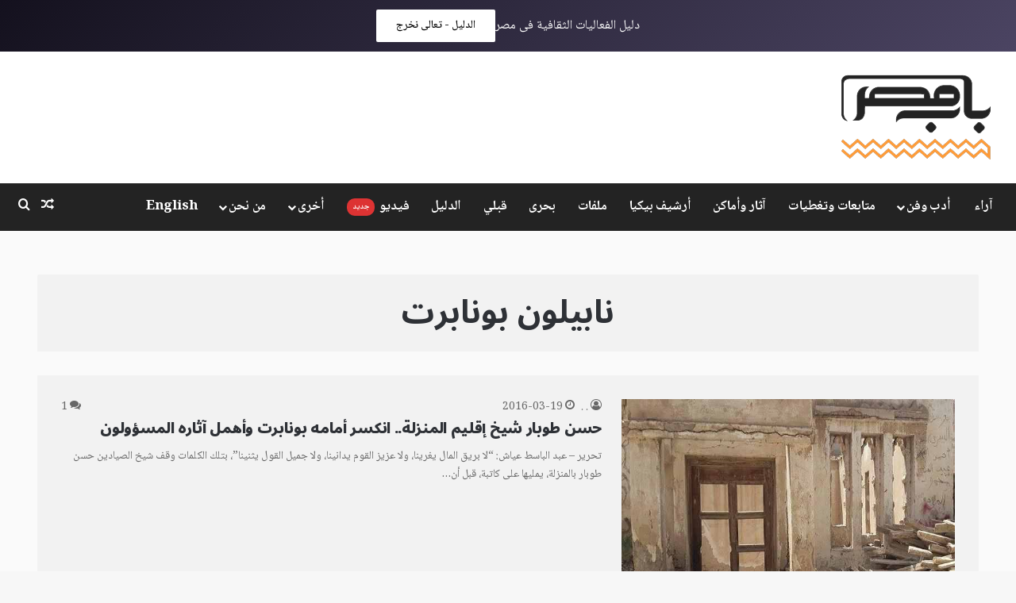

--- FILE ---
content_type: text/html; charset=UTF-8
request_url: https://www.babmsr.com/tag/%D9%86%D8%A7%D8%A8%D9%8A%D9%84%D9%88%D9%86-%D8%A8%D9%88%D9%86%D8%A7%D8%A8%D8%B1%D8%AA/
body_size: 26895
content:
<!DOCTYPE html>
<html dir="rtl" lang="ar" class="" data-skin="light">
<head>
	<meta charset="UTF-8" />
	<link rel="profile" href="https://gmpg.org/xfn/11" />
	<meta name='robots' content='index, follow, max-image-preview:large, max-snippet:-1, max-video-preview:-1' />
<!-- Google tag (gtag.js) consent mode dataLayer added by Site Kit -->
<script type="text/javascript" id="google_gtagjs-js-consent-mode-data-layer">
/* <![CDATA[ */
window.dataLayer = window.dataLayer || [];function gtag(){dataLayer.push(arguments);}
gtag('consent', 'default', {"ad_personalization":"denied","ad_storage":"denied","ad_user_data":"denied","analytics_storage":"denied","functionality_storage":"denied","security_storage":"denied","personalization_storage":"denied","region":["AT","BE","BG","CH","CY","CZ","DE","DK","EE","ES","FI","FR","GB","GR","HR","HU","IE","IS","IT","LI","LT","LU","LV","MT","NL","NO","PL","PT","RO","SE","SI","SK"],"wait_for_update":500});
window._googlesitekitConsentCategoryMap = {"statistics":["analytics_storage"],"marketing":["ad_storage","ad_user_data","ad_personalization"],"functional":["functionality_storage","security_storage"],"preferences":["personalization_storage"]};
window._googlesitekitConsents = {"ad_personalization":"denied","ad_storage":"denied","ad_user_data":"denied","analytics_storage":"denied","functionality_storage":"denied","security_storage":"denied","personalization_storage":"denied","region":["AT","BE","BG","CH","CY","CZ","DE","DK","EE","ES","FI","FR","GB","GR","HR","HU","IE","IS","IT","LI","LT","LU","LV","MT","NL","NO","PL","PT","RO","SE","SI","SK"],"wait_for_update":500};
/* ]]> */
</script>
<!-- End Google tag (gtag.js) consent mode dataLayer added by Site Kit -->

	<!-- This site is optimized with the Yoast SEO plugin v26.7 - https://yoast.com/wordpress/plugins/seo/ -->
	<title>نابيلون بونابرت الأرشيف - باب مصر</title>
	<meta name="description" content="ثقافة وتراث عمارة البلد جبانات القاهرة أرشيف بيكيا ولاد البلد عمارة صون التراث فولكلور موسيقى الكف فنون تشكيلية حكايات شعبية Heritage Traditions Nostalgia" />
	<link rel="canonical" href="https://www.babmsr.com/tag/نابيلون-بونابرت/" />
	<meta property="og:locale" content="ar_AR" />
	<meta property="og:type" content="article" />
	<meta property="og:title" content="نابيلون بونابرت الأرشيف - باب مصر" />
	<meta property="og:description" content="ثقافة وتراث عمارة البلد جبانات القاهرة أرشيف بيكيا ولاد البلد عمارة صون التراث فولكلور موسيقى الكف فنون تشكيلية حكايات شعبية Heritage Traditions Nostalgia" />
	<meta property="og:url" content="https://www.babmsr.com/tag/نابيلون-بونابرت/" />
	<meta property="og:site_name" content="باب مصر" />
	<meta property="og:image" content="https://dla7m3h3caipg.cloudfront.net/wp-content/uploads/2021/10/Artboard-6.png" />
	<meta property="og:image:width" content="1200" />
	<meta property="og:image:height" content="630" />
	<meta property="og:image:type" content="image/png" />
	<meta name="twitter:card" content="summary_large_image" />
	<meta name="twitter:site" content="@babmsr" />
	<script type="application/ld+json" class="yoast-schema-graph">{"@context":"https://schema.org","@graph":[{"@type":"CollectionPage","@id":"https://www.babmsr.com/tag/%d9%86%d8%a7%d8%a8%d9%8a%d9%84%d9%88%d9%86-%d8%a8%d9%88%d9%86%d8%a7%d8%a8%d8%b1%d8%aa/","url":"https://www.babmsr.com/tag/%d9%86%d8%a7%d8%a8%d9%8a%d9%84%d9%88%d9%86-%d8%a8%d9%88%d9%86%d8%a7%d8%a8%d8%b1%d8%aa/","name":"نابيلون بونابرت الأرشيف - باب مصر","isPartOf":{"@id":"https://www.babmsr.com/#website"},"primaryImageOfPage":{"@id":"https://www.babmsr.com/tag/%d9%86%d8%a7%d8%a8%d9%8a%d9%84%d9%88%d9%86-%d8%a8%d9%88%d9%86%d8%a7%d8%a8%d8%b1%d8%aa/#primaryimage"},"image":{"@id":"https://www.babmsr.com/tag/%d9%86%d8%a7%d8%a8%d9%8a%d9%84%d9%88%d9%86-%d8%a8%d9%88%d9%86%d8%a7%d8%a8%d8%b1%d8%aa/#primaryimage"},"thumbnailUrl":"https://dla7m3h3caipg.cloudfront.net/wp-content/uploads/2017/03/2015_11_2_14_14_15_460-1.jpg","description":"ثقافة وتراث عمارة البلد جبانات القاهرة أرشيف بيكيا ولاد البلد عمارة صون التراث فولكلور موسيقى الكف فنون تشكيلية حكايات شعبية Heritage Traditions Nostalgia","breadcrumb":{"@id":"https://www.babmsr.com/tag/%d9%86%d8%a7%d8%a8%d9%8a%d9%84%d9%88%d9%86-%d8%a8%d9%88%d9%86%d8%a7%d8%a8%d8%b1%d8%aa/#breadcrumb"},"inLanguage":"ar"},{"@type":"ImageObject","inLanguage":"ar","@id":"https://www.babmsr.com/tag/%d9%86%d8%a7%d8%a8%d9%8a%d9%84%d9%88%d9%86-%d8%a8%d9%88%d9%86%d8%a7%d8%a8%d8%b1%d8%aa/#primaryimage","url":"https://dla7m3h3caipg.cloudfront.net/wp-content/uploads/2017/03/2015_11_2_14_14_15_460-1.jpg","contentUrl":"https://dla7m3h3caipg.cloudfront.net/wp-content/uploads/2017/03/2015_11_2_14_14_15_460-1.jpg","width":600,"height":403,"caption":"منزل حسن طوبار"},{"@type":"BreadcrumbList","@id":"https://www.babmsr.com/tag/%d9%86%d8%a7%d8%a8%d9%8a%d9%84%d9%88%d9%86-%d8%a8%d9%88%d9%86%d8%a7%d8%a8%d8%b1%d8%aa/#breadcrumb","itemListElement":[{"@type":"ListItem","position":1,"name":"الرئيسية","item":"https://www.babmsr.com/"},{"@type":"ListItem","position":2,"name":"نابيلون بونابرت"}]},{"@type":"WebSite","@id":"https://www.babmsr.com/#website","url":"https://www.babmsr.com/","name":"باب مصر - Bab Msr","description":"منصة صحفية مصرية معنية بصون التراث المحلي المصري المادي و غير المادي","alternateName":"Bab Msr","potentialAction":[{"@type":"SearchAction","target":{"@type":"EntryPoint","urlTemplate":"https://www.babmsr.com/?s={search_term_string}"},"query-input":{"@type":"PropertyValueSpecification","valueRequired":true,"valueName":"search_term_string"}}],"inLanguage":"ar"}]}</script>
	<!-- / Yoast SEO plugin. -->


<link rel='dns-prefetch' href='//www.babmsr.com' />
<link rel='dns-prefetch' href='//maps.googleapis.com' />
<link rel='dns-prefetch' href='//meet.jit.si' />
<link rel='dns-prefetch' href='//www.googletagmanager.com' />
<link rel='dns-prefetch' href='//fonts.googleapis.com' />
<link rel='dns-prefetch' href='//dla7m3h3caipg.cloudfront.net' />
<link rel='dns-prefetch' href='//pagead2.googlesyndication.com' />
<link rel="alternate" type="application/rss+xml" title="باب مصر &laquo; الخلاصة" href="https://www.babmsr.com/feed/" />
<link rel="alternate" type="application/rss+xml" title="باب مصر &laquo; خلاصة التعليقات" href="https://www.babmsr.com/comments/feed/" />
<link rel="alternate" type="application/rss+xml" title="باب مصر &laquo; نابيلون بونابرت خلاصة الوسوم" href="https://www.babmsr.com/tag/%d9%86%d8%a7%d8%a8%d9%8a%d9%84%d9%88%d9%86-%d8%a8%d9%88%d9%86%d8%a7%d8%a8%d8%b1%d8%aa/feed/" />
<style type="text/css">.brave_popup{display:none}</style><script data-no-optimize="1"> var brave_popup_data = {}; var bravepop_emailValidation=false; var brave_popup_videos = {};  var brave_popup_formData = {};var brave_popup_adminUser = false; var brave_popup_pageInfo = {"type":"tag","pageID":"","singleType":""};  var bravepop_emailSuggestions={};</script>
		<style type="text/css">
			:root{				
			--tie-preset-gradient-1: linear-gradient(135deg, rgba(6, 147, 227, 1) 0%, rgb(155, 81, 224) 100%);
			--tie-preset-gradient-2: linear-gradient(135deg, rgb(122, 220, 180) 0%, rgb(0, 208, 130) 100%);
			--tie-preset-gradient-3: linear-gradient(135deg, rgba(252, 185, 0, 1) 0%, rgba(255, 105, 0, 1) 100%);
			--tie-preset-gradient-4: linear-gradient(135deg, rgba(255, 105, 0, 1) 0%, rgb(207, 46, 46) 100%);
			--tie-preset-gradient-5: linear-gradient(135deg, rgb(238, 238, 238) 0%, rgb(169, 184, 195) 100%);
			--tie-preset-gradient-6: linear-gradient(135deg, rgb(74, 234, 220) 0%, rgb(151, 120, 209) 20%, rgb(207, 42, 186) 40%, rgb(238, 44, 130) 60%, rgb(251, 105, 98) 80%, rgb(254, 248, 76) 100%);
			--tie-preset-gradient-7: linear-gradient(135deg, rgb(255, 206, 236) 0%, rgb(152, 150, 240) 100%);
			--tie-preset-gradient-8: linear-gradient(135deg, rgb(254, 205, 165) 0%, rgb(254, 45, 45) 50%, rgb(107, 0, 62) 100%);
			--tie-preset-gradient-9: linear-gradient(135deg, rgb(255, 203, 112) 0%, rgb(199, 81, 192) 50%, rgb(65, 88, 208) 100%);
			--tie-preset-gradient-10: linear-gradient(135deg, rgb(255, 245, 203) 0%, rgb(182, 227, 212) 50%, rgb(51, 167, 181) 100%);
			--tie-preset-gradient-11: linear-gradient(135deg, rgb(202, 248, 128) 0%, rgb(113, 206, 126) 100%);
			--tie-preset-gradient-12: linear-gradient(135deg, rgb(2, 3, 129) 0%, rgb(40, 116, 252) 100%);
			--tie-preset-gradient-13: linear-gradient(135deg, #4D34FA, #ad34fa);
			--tie-preset-gradient-14: linear-gradient(135deg, #0057FF, #31B5FF);
			--tie-preset-gradient-15: linear-gradient(135deg, #FF007A, #FF81BD);
			--tie-preset-gradient-16: linear-gradient(135deg, #14111E, #4B4462);
			--tie-preset-gradient-17: linear-gradient(135deg, #F32758, #FFC581);

			
					--main-nav-background: #1f2024;
					--main-nav-secondry-background: rgba(0,0,0,0.2);
					--main-nav-primary-color: #0088ff;
					--main-nav-contrast-primary-color: #FFFFFF;
					--main-nav-text-color: #FFFFFF;
					--main-nav-secondry-text-color: rgba(225,255,255,0.5);
					--main-nav-main-border-color: rgba(255,255,255,0.07);
					--main-nav-secondry-border-color: rgba(255,255,255,0.04);
				
			}
		</style>
	<meta name="viewport" content="width=device-width, initial-scale=1.0" /><style id='wp-img-auto-sizes-contain-inline-css' type='text/css'>
img:is([sizes=auto i],[sizes^="auto," i]){contain-intrinsic-size:3000px 1500px}
/*# sourceURL=wp-img-auto-sizes-contain-inline-css */
</style>
<style id='wp-emoji-styles-inline-css' type='text/css'>

	img.wp-smiley, img.emoji {
		display: inline !important;
		border: none !important;
		box-shadow: none !important;
		height: 1em !important;
		width: 1em !important;
		margin: 0 0.07em !important;
		vertical-align: -0.1em !important;
		background: none !important;
		padding: 0 !important;
	}
/*# sourceURL=wp-emoji-styles-inline-css */
</style>
<style id='wp-block-library-inline-css' type='text/css'>
:root{--wp-block-synced-color:#7a00df;--wp-block-synced-color--rgb:122,0,223;--wp-bound-block-color:var(--wp-block-synced-color);--wp-editor-canvas-background:#ddd;--wp-admin-theme-color:#007cba;--wp-admin-theme-color--rgb:0,124,186;--wp-admin-theme-color-darker-10:#006ba1;--wp-admin-theme-color-darker-10--rgb:0,107,160.5;--wp-admin-theme-color-darker-20:#005a87;--wp-admin-theme-color-darker-20--rgb:0,90,135;--wp-admin-border-width-focus:2px}@media (min-resolution:192dpi){:root{--wp-admin-border-width-focus:1.5px}}.wp-element-button{cursor:pointer}:root .has-very-light-gray-background-color{background-color:#eee}:root .has-very-dark-gray-background-color{background-color:#313131}:root .has-very-light-gray-color{color:#eee}:root .has-very-dark-gray-color{color:#313131}:root .has-vivid-green-cyan-to-vivid-cyan-blue-gradient-background{background:linear-gradient(135deg,#00d084,#0693e3)}:root .has-purple-crush-gradient-background{background:linear-gradient(135deg,#34e2e4,#4721fb 50%,#ab1dfe)}:root .has-hazy-dawn-gradient-background{background:linear-gradient(135deg,#faaca8,#dad0ec)}:root .has-subdued-olive-gradient-background{background:linear-gradient(135deg,#fafae1,#67a671)}:root .has-atomic-cream-gradient-background{background:linear-gradient(135deg,#fdd79a,#004a59)}:root .has-nightshade-gradient-background{background:linear-gradient(135deg,#330968,#31cdcf)}:root .has-midnight-gradient-background{background:linear-gradient(135deg,#020381,#2874fc)}:root{--wp--preset--font-size--normal:16px;--wp--preset--font-size--huge:42px}.has-regular-font-size{font-size:1em}.has-larger-font-size{font-size:2.625em}.has-normal-font-size{font-size:var(--wp--preset--font-size--normal)}.has-huge-font-size{font-size:var(--wp--preset--font-size--huge)}.has-text-align-center{text-align:center}.has-text-align-left{text-align:left}.has-text-align-right{text-align:right}.has-fit-text{white-space:nowrap!important}#end-resizable-editor-section{display:none}.aligncenter{clear:both}.items-justified-left{justify-content:flex-start}.items-justified-center{justify-content:center}.items-justified-right{justify-content:flex-end}.items-justified-space-between{justify-content:space-between}.screen-reader-text{border:0;clip-path:inset(50%);height:1px;margin:-1px;overflow:hidden;padding:0;position:absolute;width:1px;word-wrap:normal!important}.screen-reader-text:focus{background-color:#ddd;clip-path:none;color:#444;display:block;font-size:1em;height:auto;left:5px;line-height:normal;padding:15px 23px 14px;text-decoration:none;top:5px;width:auto;z-index:100000}html :where(.has-border-color){border-style:solid}html :where([style*=border-top-color]){border-top-style:solid}html :where([style*=border-right-color]){border-right-style:solid}html :where([style*=border-bottom-color]){border-bottom-style:solid}html :where([style*=border-left-color]){border-left-style:solid}html :where([style*=border-width]){border-style:solid}html :where([style*=border-top-width]){border-top-style:solid}html :where([style*=border-right-width]){border-right-style:solid}html :where([style*=border-bottom-width]){border-bottom-style:solid}html :where([style*=border-left-width]){border-left-style:solid}html :where(img[class*=wp-image-]){height:auto;max-width:100%}:where(figure){margin:0 0 1em}html :where(.is-position-sticky){--wp-admin--admin-bar--position-offset:var(--wp-admin--admin-bar--height,0px)}@media screen and (max-width:600px){html :where(.is-position-sticky){--wp-admin--admin-bar--position-offset:0px}}

/*# sourceURL=wp-block-library-inline-css */
</style><style id='wp-block-media-text-inline-css' type='text/css'>
.wp-block-media-text{box-sizing:border-box;direction:ltr;display:grid;grid-template-columns:50% 1fr;grid-template-rows:auto}.wp-block-media-text.has-media-on-the-right{grid-template-columns:1fr 50%}.wp-block-media-text.is-vertically-aligned-top>.wp-block-media-text__content,.wp-block-media-text.is-vertically-aligned-top>.wp-block-media-text__media{align-self:start}.wp-block-media-text.is-vertically-aligned-center>.wp-block-media-text__content,.wp-block-media-text.is-vertically-aligned-center>.wp-block-media-text__media,.wp-block-media-text>.wp-block-media-text__content,.wp-block-media-text>.wp-block-media-text__media{align-self:center}.wp-block-media-text.is-vertically-aligned-bottom>.wp-block-media-text__content,.wp-block-media-text.is-vertically-aligned-bottom>.wp-block-media-text__media{align-self:end}.wp-block-media-text>.wp-block-media-text__media{grid-column:1;grid-row:1;margin:0}.wp-block-media-text>.wp-block-media-text__content{direction:rtl;grid-column:2;grid-row:1;padding:0 8%;word-break:break-word}.wp-block-media-text.has-media-on-the-right>.wp-block-media-text__media{grid-column:2;grid-row:1}.wp-block-media-text.has-media-on-the-right>.wp-block-media-text__content{grid-column:1;grid-row:1}.wp-block-media-text__media a{display:block}.wp-block-media-text__media img,.wp-block-media-text__media video{height:auto;max-width:unset;vertical-align:middle;width:100%}.wp-block-media-text.is-image-fill>.wp-block-media-text__media{background-size:cover;height:100%;min-height:250px}.wp-block-media-text.is-image-fill>.wp-block-media-text__media>a{display:block;height:100%}.wp-block-media-text.is-image-fill>.wp-block-media-text__media img{height:1px;margin:-1px;overflow:hidden;padding:0;position:absolute;width:1px;clip:rect(0,0,0,0);border:0}.wp-block-media-text.is-image-fill-element>.wp-block-media-text__media{height:100%;min-height:250px}.wp-block-media-text.is-image-fill-element>.wp-block-media-text__media>a{display:block;height:100%}.wp-block-media-text.is-image-fill-element>.wp-block-media-text__media img{height:100%;object-fit:cover;width:100%}@media (max-width:600px){.wp-block-media-text.is-stacked-on-mobile{grid-template-columns:100%!important}.wp-block-media-text.is-stacked-on-mobile>.wp-block-media-text__media{grid-column:1;grid-row:1}.wp-block-media-text.is-stacked-on-mobile>.wp-block-media-text__content{grid-column:1;grid-row:2}}
/*# sourceURL=https://www.babmsr.com/wp-includes/blocks/media-text/style.min.css */
</style>
<style id='wp-block-paragraph-inline-css' type='text/css'>
.is-small-text{font-size:.875em}.is-regular-text{font-size:1em}.is-large-text{font-size:2.25em}.is-larger-text{font-size:3em}.has-drop-cap:not(:focus):first-letter{float:right;font-size:8.4em;font-style:normal;font-weight:100;line-height:.68;margin:.05em 0 0 .1em;text-transform:uppercase}body.rtl .has-drop-cap:not(:focus):first-letter{float:none;margin-right:.1em}p.has-drop-cap.has-background{overflow:hidden}:root :where(p.has-background){padding:1.25em 2.375em}:where(p.has-text-color:not(.has-link-color)) a{color:inherit}p.has-text-align-left[style*="writing-mode:vertical-lr"],p.has-text-align-right[style*="writing-mode:vertical-rl"]{rotate:180deg}
/*# sourceURL=https://www.babmsr.com/wp-includes/blocks/paragraph/style.min.css */
</style>
<style id='global-styles-inline-css' type='text/css'>
:root{--wp--preset--aspect-ratio--square: 1;--wp--preset--aspect-ratio--4-3: 4/3;--wp--preset--aspect-ratio--3-4: 3/4;--wp--preset--aspect-ratio--3-2: 3/2;--wp--preset--aspect-ratio--2-3: 2/3;--wp--preset--aspect-ratio--16-9: 16/9;--wp--preset--aspect-ratio--9-16: 9/16;--wp--preset--color--black: #000000;--wp--preset--color--cyan-bluish-gray: #abb8c3;--wp--preset--color--white: #ffffff;--wp--preset--color--pale-pink: #f78da7;--wp--preset--color--vivid-red: #cf2e2e;--wp--preset--color--luminous-vivid-orange: #ff6900;--wp--preset--color--luminous-vivid-amber: #fcb900;--wp--preset--color--light-green-cyan: #7bdcb5;--wp--preset--color--vivid-green-cyan: #00d084;--wp--preset--color--pale-cyan-blue: #8ed1fc;--wp--preset--color--vivid-cyan-blue: #0693e3;--wp--preset--color--vivid-purple: #9b51e0;--wp--preset--color--global-color: #232323;--wp--preset--gradient--vivid-cyan-blue-to-vivid-purple: linear-gradient(135deg,rgb(6,147,227) 0%,rgb(155,81,224) 100%);--wp--preset--gradient--light-green-cyan-to-vivid-green-cyan: linear-gradient(135deg,rgb(122,220,180) 0%,rgb(0,208,130) 100%);--wp--preset--gradient--luminous-vivid-amber-to-luminous-vivid-orange: linear-gradient(135deg,rgb(252,185,0) 0%,rgb(255,105,0) 100%);--wp--preset--gradient--luminous-vivid-orange-to-vivid-red: linear-gradient(135deg,rgb(255,105,0) 0%,rgb(207,46,46) 100%);--wp--preset--gradient--very-light-gray-to-cyan-bluish-gray: linear-gradient(135deg,rgb(238,238,238) 0%,rgb(169,184,195) 100%);--wp--preset--gradient--cool-to-warm-spectrum: linear-gradient(135deg,rgb(74,234,220) 0%,rgb(151,120,209) 20%,rgb(207,42,186) 40%,rgb(238,44,130) 60%,rgb(251,105,98) 80%,rgb(254,248,76) 100%);--wp--preset--gradient--blush-light-purple: linear-gradient(135deg,rgb(255,206,236) 0%,rgb(152,150,240) 100%);--wp--preset--gradient--blush-bordeaux: linear-gradient(135deg,rgb(254,205,165) 0%,rgb(254,45,45) 50%,rgb(107,0,62) 100%);--wp--preset--gradient--luminous-dusk: linear-gradient(135deg,rgb(255,203,112) 0%,rgb(199,81,192) 50%,rgb(65,88,208) 100%);--wp--preset--gradient--pale-ocean: linear-gradient(135deg,rgb(255,245,203) 0%,rgb(182,227,212) 50%,rgb(51,167,181) 100%);--wp--preset--gradient--electric-grass: linear-gradient(135deg,rgb(202,248,128) 0%,rgb(113,206,126) 100%);--wp--preset--gradient--midnight: linear-gradient(135deg,rgb(2,3,129) 0%,rgb(40,116,252) 100%);--wp--preset--font-size--small: 13px;--wp--preset--font-size--medium: 20px;--wp--preset--font-size--large: 36px;--wp--preset--font-size--x-large: 42px;--wp--preset--spacing--20: 0.44rem;--wp--preset--spacing--30: 0.67rem;--wp--preset--spacing--40: 1rem;--wp--preset--spacing--50: 1.5rem;--wp--preset--spacing--60: 2.25rem;--wp--preset--spacing--70: 3.38rem;--wp--preset--spacing--80: 5.06rem;--wp--preset--shadow--natural: 6px 6px 9px rgba(0, 0, 0, 0.2);--wp--preset--shadow--deep: 12px 12px 50px rgba(0, 0, 0, 0.4);--wp--preset--shadow--sharp: 6px 6px 0px rgba(0, 0, 0, 0.2);--wp--preset--shadow--outlined: 6px 6px 0px -3px rgb(255, 255, 255), 6px 6px rgb(0, 0, 0);--wp--preset--shadow--crisp: 6px 6px 0px rgb(0, 0, 0);}:where(.is-layout-flex){gap: 0.5em;}:where(.is-layout-grid){gap: 0.5em;}body .is-layout-flex{display: flex;}.is-layout-flex{flex-wrap: wrap;align-items: center;}.is-layout-flex > :is(*, div){margin: 0;}body .is-layout-grid{display: grid;}.is-layout-grid > :is(*, div){margin: 0;}:where(.wp-block-columns.is-layout-flex){gap: 2em;}:where(.wp-block-columns.is-layout-grid){gap: 2em;}:where(.wp-block-post-template.is-layout-flex){gap: 1.25em;}:where(.wp-block-post-template.is-layout-grid){gap: 1.25em;}.has-black-color{color: var(--wp--preset--color--black) !important;}.has-cyan-bluish-gray-color{color: var(--wp--preset--color--cyan-bluish-gray) !important;}.has-white-color{color: var(--wp--preset--color--white) !important;}.has-pale-pink-color{color: var(--wp--preset--color--pale-pink) !important;}.has-vivid-red-color{color: var(--wp--preset--color--vivid-red) !important;}.has-luminous-vivid-orange-color{color: var(--wp--preset--color--luminous-vivid-orange) !important;}.has-luminous-vivid-amber-color{color: var(--wp--preset--color--luminous-vivid-amber) !important;}.has-light-green-cyan-color{color: var(--wp--preset--color--light-green-cyan) !important;}.has-vivid-green-cyan-color{color: var(--wp--preset--color--vivid-green-cyan) !important;}.has-pale-cyan-blue-color{color: var(--wp--preset--color--pale-cyan-blue) !important;}.has-vivid-cyan-blue-color{color: var(--wp--preset--color--vivid-cyan-blue) !important;}.has-vivid-purple-color{color: var(--wp--preset--color--vivid-purple) !important;}.has-black-background-color{background-color: var(--wp--preset--color--black) !important;}.has-cyan-bluish-gray-background-color{background-color: var(--wp--preset--color--cyan-bluish-gray) !important;}.has-white-background-color{background-color: var(--wp--preset--color--white) !important;}.has-pale-pink-background-color{background-color: var(--wp--preset--color--pale-pink) !important;}.has-vivid-red-background-color{background-color: var(--wp--preset--color--vivid-red) !important;}.has-luminous-vivid-orange-background-color{background-color: var(--wp--preset--color--luminous-vivid-orange) !important;}.has-luminous-vivid-amber-background-color{background-color: var(--wp--preset--color--luminous-vivid-amber) !important;}.has-light-green-cyan-background-color{background-color: var(--wp--preset--color--light-green-cyan) !important;}.has-vivid-green-cyan-background-color{background-color: var(--wp--preset--color--vivid-green-cyan) !important;}.has-pale-cyan-blue-background-color{background-color: var(--wp--preset--color--pale-cyan-blue) !important;}.has-vivid-cyan-blue-background-color{background-color: var(--wp--preset--color--vivid-cyan-blue) !important;}.has-vivid-purple-background-color{background-color: var(--wp--preset--color--vivid-purple) !important;}.has-black-border-color{border-color: var(--wp--preset--color--black) !important;}.has-cyan-bluish-gray-border-color{border-color: var(--wp--preset--color--cyan-bluish-gray) !important;}.has-white-border-color{border-color: var(--wp--preset--color--white) !important;}.has-pale-pink-border-color{border-color: var(--wp--preset--color--pale-pink) !important;}.has-vivid-red-border-color{border-color: var(--wp--preset--color--vivid-red) !important;}.has-luminous-vivid-orange-border-color{border-color: var(--wp--preset--color--luminous-vivid-orange) !important;}.has-luminous-vivid-amber-border-color{border-color: var(--wp--preset--color--luminous-vivid-amber) !important;}.has-light-green-cyan-border-color{border-color: var(--wp--preset--color--light-green-cyan) !important;}.has-vivid-green-cyan-border-color{border-color: var(--wp--preset--color--vivid-green-cyan) !important;}.has-pale-cyan-blue-border-color{border-color: var(--wp--preset--color--pale-cyan-blue) !important;}.has-vivid-cyan-blue-border-color{border-color: var(--wp--preset--color--vivid-cyan-blue) !important;}.has-vivid-purple-border-color{border-color: var(--wp--preset--color--vivid-purple) !important;}.has-vivid-cyan-blue-to-vivid-purple-gradient-background{background: var(--wp--preset--gradient--vivid-cyan-blue-to-vivid-purple) !important;}.has-light-green-cyan-to-vivid-green-cyan-gradient-background{background: var(--wp--preset--gradient--light-green-cyan-to-vivid-green-cyan) !important;}.has-luminous-vivid-amber-to-luminous-vivid-orange-gradient-background{background: var(--wp--preset--gradient--luminous-vivid-amber-to-luminous-vivid-orange) !important;}.has-luminous-vivid-orange-to-vivid-red-gradient-background{background: var(--wp--preset--gradient--luminous-vivid-orange-to-vivid-red) !important;}.has-very-light-gray-to-cyan-bluish-gray-gradient-background{background: var(--wp--preset--gradient--very-light-gray-to-cyan-bluish-gray) !important;}.has-cool-to-warm-spectrum-gradient-background{background: var(--wp--preset--gradient--cool-to-warm-spectrum) !important;}.has-blush-light-purple-gradient-background{background: var(--wp--preset--gradient--blush-light-purple) !important;}.has-blush-bordeaux-gradient-background{background: var(--wp--preset--gradient--blush-bordeaux) !important;}.has-luminous-dusk-gradient-background{background: var(--wp--preset--gradient--luminous-dusk) !important;}.has-pale-ocean-gradient-background{background: var(--wp--preset--gradient--pale-ocean) !important;}.has-electric-grass-gradient-background{background: var(--wp--preset--gradient--electric-grass) !important;}.has-midnight-gradient-background{background: var(--wp--preset--gradient--midnight) !important;}.has-small-font-size{font-size: var(--wp--preset--font-size--small) !important;}.has-medium-font-size{font-size: var(--wp--preset--font-size--medium) !important;}.has-large-font-size{font-size: var(--wp--preset--font-size--large) !important;}.has-x-large-font-size{font-size: var(--wp--preset--font-size--x-large) !important;}
/*# sourceURL=global-styles-inline-css */
</style>

<style id='classic-theme-styles-inline-css' type='text/css'>
/*! This file is auto-generated */
.wp-block-button__link{color:#fff;background-color:#32373c;border-radius:9999px;box-shadow:none;text-decoration:none;padding:calc(.667em + 2px) calc(1.333em + 2px);font-size:1.125em}.wp-block-file__button{background:#32373c;color:#fff;text-decoration:none}
/*# sourceURL=/wp-includes/css/classic-themes.min.css */
</style>
<link rel='stylesheet' id='fontawesome-rtl-css' href='https://www.babmsr.com/wp-content/plugins/gutentor/assets/library/fontawesome/css/all.min-rtl.css?ver=5.12.0' type='text/css' media='all' />
<link rel='stylesheet' id='wpness-grid-rtl-css' href='https://www.babmsr.com/wp-content/plugins/gutentor/assets/library/wpness-grid/wpness-grid-rtl.css?ver=1.0.0' type='text/css' media='all' />
<link rel='stylesheet' id='animate-rtl-css' href='https://www.babmsr.com/wp-content/plugins/gutentor/assets/library/animatecss/animate.min-rtl.css?ver=3.7.2' type='text/css' media='all' />
<link rel='stylesheet' id='wp-components-rtl-css' href='https://www.babmsr.com/wp-includes/css/dist/components/style-rtl.min.css?ver=3100981ee109d1a8ff8c930f3096997f' type='text/css' media='all' />
<link rel='stylesheet' id='wp-preferences-css' href='https://www.babmsr.com/wp-includes/css/dist/preferences/style.min.css?ver=3100981ee109d1a8ff8c930f3096997f' type='text/css' media='all' />
<link rel='stylesheet' id='wp-block-editor-rtl-css' href='https://www.babmsr.com/wp-includes/css/dist/block-editor/style-rtl.min.css?ver=3100981ee109d1a8ff8c930f3096997f' type='text/css' media='all' />
<link rel='stylesheet' id='wp-reusable-blocks-rtl-css' href='https://www.babmsr.com/wp-includes/css/dist/reusable-blocks/style-rtl.min.css?ver=3100981ee109d1a8ff8c930f3096997f' type='text/css' media='all' />
<link rel='stylesheet' id='wp-patterns-rtl-css' href='https://www.babmsr.com/wp-includes/css/dist/patterns/style-rtl.min.css?ver=3100981ee109d1a8ff8c930f3096997f' type='text/css' media='all' />
<link rel='stylesheet' id='wp-editor-rtl-css' href='https://www.babmsr.com/wp-includes/css/dist/editor/style-rtl.min.css?ver=3100981ee109d1a8ff8c930f3096997f' type='text/css' media='all' />
<link rel='stylesheet' id='gutentor-rtl-css' href='https://www.babmsr.com/wp-content/plugins/gutentor/dist/blocks.style.build-rtl.css?ver=3.5.4' type='text/css' media='all' />
<link rel='stylesheet' id='evcal_google_fonts-css' href='https://fonts.googleapis.com/css?family=Noto+Sans%3A400%2C400italic%2C700%7CPoppins%3A700%2C800%2C900&#038;subset=latin%2Clatin-ext&#038;ver=2.4.9' type='text/css' media='all' />
<link rel='stylesheet' id='evcal_cal_default-css' href='//www.babmsr.com/wp-content/plugins/eventon-lite/assets/css/eventon_styles.css?ver=2.4.9' type='text/css' media='all' />
<link rel='stylesheet' id='evo_font_icons-css' href='//www.babmsr.com/wp-content/plugins/eventon-lite/assets/fonts/all.css?ver=2.4.9' type='text/css' media='all' />
<link rel='stylesheet' id='eventon_dynamic_styles-css' href='//www.babmsr.com/wp-content/plugins/eventon-lite/assets/css/eventon_dynamic_styles.css?ver=2.4.9' type='text/css' media='all' />
<link rel='stylesheet' id='tie-css-base-css' href='https://www.babmsr.com/wp-content/themes/jannah/assets/css/base.min.css?ver=7.3.9' type='text/css' media='all' />
<link rel='stylesheet' id='tie-css-styles-css' href='https://www.babmsr.com/wp-content/themes/jannah/assets/css/style.min.css?ver=7.3.9' type='text/css' media='all' />
<link rel='stylesheet' id='tie-css-widgets-css' href='https://www.babmsr.com/wp-content/themes/jannah/assets/css/widgets.min.css?ver=7.3.9' type='text/css' media='all' />
<link rel='stylesheet' id='tie-css-helpers-css' href='https://www.babmsr.com/wp-content/themes/jannah/assets/css/helpers.min.css?ver=7.3.9' type='text/css' media='all' />
<link rel='stylesheet' id='tie-fontawesome5-css' href='https://www.babmsr.com/wp-content/themes/jannah/assets/css/fontawesome.css?ver=7.3.9' type='text/css' media='all' />
<link rel='stylesheet' id='tie-css-ilightbox-css' href='https://www.babmsr.com/wp-content/themes/jannah/assets/ilightbox/mac-skin/skin.css?ver=7.3.9' type='text/css' media='all' />
<style id='tie-css-ilightbox-inline-css' type='text/css'>
body{font-family: ''Noto Naskh Arabic'';}.logo-text,h1,h2,h3,h4,h5,h6,.the-subtitle{font-family: ''Noto Naskh Arabic'';}#main-nav .main-menu > ul > li > a{font-family: ''Noto Naskh Arabic'';}blockquote p{font-family: ''Noto-Sans-Arabic'';}body{font-size: 14px;}#main-nav .main-menu > ul > li > a{font-size: 17px;font-weight: 700;letter-spacing: -0.2px;}#main-nav .main-menu > ul ul li a{font-weight: 500;}#mobile-menu li a{font-weight: 500;}body .button,body [type="submit"]{font-weight: 500;}#breadcrumb{font-weight: 500;}.post-cat{font-weight: 500;}.entry-header h1.entry-title{font-weight: 900;}#the-post .entry-content,#the-post .entry-content p{font-size: 19px;font-weight: 500;letter-spacing: -0.1px;line-height: 1.5;}#tie-wrapper .mag-box-title h3{font-size: 22px;font-weight: 700;}@media (min-width: 992px){.container-404 h2{font-weight: 900;}}@media (min-width: 768px){.section-title.section-title-default,.section-title-centered{font-weight: 700;}}@media (min-width: 768px){.section-title-big{font-weight: 700;}}#tie-wrapper .copyright-text{font-size: 16px;font-weight: 400;}#footer .widget-title .the-subtitle{font-size: 18px;font-weight: 700;}.entry h1{font-weight: 900;}.entry h2{font-size: 24px;font-weight: 700;}.entry h3{font-weight: 700;}.entry h4{font-size: 20px;font-weight: 700;}.entry h5{font-size: 20px;font-weight: 700;}.entry h6{font-size: 20px;font-weight: 700;}#tie-wrapper .widget-title .the-subtitle,#tie-wrapper #comments-title,#tie-wrapper .comment-reply-title,#tie-wrapper .woocommerce-tabs .panel h2,#tie-wrapper .related.products h2,#tie-wrapper #bbpress-forums #new-post > fieldset.bbp-form > legend,#tie-wrapper .entry-content .review-box-header{font-size: 18px;font-weight: 500;}.post-widget-body .post-title,.timeline-widget ul li h3,.posts-list-half-posts li .post-title{font-size: 20px;font-weight: 700;}#tie-wrapper .media-page-layout .thumb-title,#tie-wrapper .mag-box.full-width-img-news-box .posts-items>li .post-title,#tie-wrapper .miscellaneous-box .posts-items>li:first-child .post-title,#tie-wrapper .big-thumb-left-box .posts-items li:first-child .post-title{font-size: 26px;}#tie-wrapper .mag-box.wide-post-box .posts-items>li:nth-child(n) .post-title,#tie-wrapper .mag-box.big-post-left-box li:first-child .post-title,#tie-wrapper .mag-box.big-post-top-box li:first-child .post-title,#tie-wrapper .mag-box.half-box li:first-child .post-title,#tie-wrapper .mag-box.big-posts-box .posts-items>li:nth-child(n) .post-title,#tie-wrapper .mag-box.mini-posts-box .posts-items>li:nth-child(n) .post-title,#tie-wrapper .mag-box.latest-poroducts-box .products .product h2{font-size: 18px;font-weight: 900;letter-spacing: -0.3px;line-height: 1.5;}#tie-wrapper .mag-box.big-post-left-box li:not(:first-child) .post-title,#tie-wrapper .mag-box.big-post-top-box li:not(:first-child) .post-title,#tie-wrapper .mag-box.half-box li:not(:first-child) .post-title,#tie-wrapper .mag-box.big-thumb-left-box li:not(:first-child) .post-title,#tie-wrapper .mag-box.scrolling-box .slide .post-title,#tie-wrapper .mag-box.miscellaneous-box li:not(:first-child) .post-title{font-size: 20px;font-weight: 700;}@media (min-width: 992px){.full-width .fullwidth-slider-wrapper .thumb-overlay .thumb-content .thumb-title,.full-width .wide-next-prev-slider-wrapper .thumb-overlay .thumb-content .thumb-title,.full-width .wide-slider-with-navfor-wrapper .thumb-overlay .thumb-content .thumb-title,.full-width .boxed-slider-wrapper .thumb-overlay .thumb-title{font-size: 34px;font-weight: 900;line-height: 1.75;}}@media (min-width: 992px){.has-sidebar .fullwidth-slider-wrapper .thumb-overlay .thumb-content .thumb-title,.has-sidebar .wide-next-prev-slider-wrapper .thumb-overlay .thumb-content .thumb-title,.has-sidebar .wide-slider-with-navfor-wrapper .thumb-overlay .thumb-content .thumb-title,.has-sidebar .boxed-slider-wrapper .thumb-overlay .thumb-title{font-weight: 700;}}@media (min-width: 768px){#tie-wrapper .main-slider.grid-3-slides .slide .grid-item:nth-child(1) .thumb-title,#tie-wrapper .main-slider.grid-5-first-big .slide .grid-item:nth-child(1) .thumb-title,#tie-wrapper .main-slider.grid-5-big-centerd .slide .grid-item:nth-child(1) .thumb-title,#tie-wrapper .main-slider.grid-4-big-first-half-second .slide .grid-item:nth-child(1) .thumb-title,#tie-wrapper .main-slider.grid-2-big .thumb-overlay .thumb-title,#tie-wrapper .wide-slider-three-slids-wrapper .thumb-title{font-weight: 700;}}@media (min-width: 768px){#tie-wrapper .boxed-slider-three-slides-wrapper .slide .thumb-title,#tie-wrapper .grid-3-slides .slide .grid-item:nth-child(n+2) .thumb-title,#tie-wrapper .grid-5-first-big .slide .grid-item:nth-child(n+2) .thumb-title,#tie-wrapper .grid-5-big-centerd .slide .grid-item:nth-child(n+2) .thumb-title,#tie-wrapper .grid-4-big-first-half-second .slide .grid-item:nth-child(n+2) .thumb-title,#tie-wrapper .grid-5-in-rows .grid-item:nth-child(n) .thumb-overlay .thumb-title,#tie-wrapper .main-slider.grid-4-slides .thumb-overlay .thumb-title,#tie-wrapper .grid-6-slides .thumb-overlay .thumb-title,#tie-wrapper .boxed-four-taller-slider .slide .thumb-title{font-weight: 700;}}:root:root{--brand-color: #232323;--dark-brand-color: #000000;--bright-color: #FFFFFF;--base-color: #2c2f34;}#footer-widgets-container{border-top: 8px solid #232323;-webkit-box-shadow: 0 -5px 0 rgba(0,0,0,0.07); -moz-box-shadow: 0 -8px 0 rgba(0,0,0,0.07); box-shadow: 0 -8px 0 rgba(0,0,0,0.07);}#reading-position-indicator{box-shadow: 0 0 10px rgba( 35,35,35,0.7);}:root:root{--brand-color: #232323;--dark-brand-color: #000000;--bright-color: #FFFFFF;--base-color: #2c2f34;}#footer-widgets-container{border-top: 8px solid #232323;-webkit-box-shadow: 0 -5px 0 rgba(0,0,0,0.07); -moz-box-shadow: 0 -8px 0 rgba(0,0,0,0.07); box-shadow: 0 -8px 0 rgba(0,0,0,0.07);}#reading-position-indicator{box-shadow: 0 0 10px rgba( 35,35,35,0.7);}#header-notification-bar{background: var( --tie-preset-gradient-16 );}#header-notification-bar{--tie-buttons-color: #FFFFFF;--tie-buttons-border-color: #FFFFFF;--tie-buttons-hover-color: #e1e1e1;--tie-buttons-hover-text: #000000;}#header-notification-bar{--tie-buttons-text: #000000;}#top-nav,#top-nav .sub-menu,#top-nav .comp-sub-menu,#top-nav .ticker-content,#top-nav .ticker-swipe,.top-nav-boxed #top-nav .topbar-wrapper,.top-nav-dark .top-menu ul,#autocomplete-suggestions.search-in-top-nav{background-color : #ef6c00;}#top-nav *,#autocomplete-suggestions.search-in-top-nav{border-color: rgba( #FFFFFF,0.08);}#top-nav .icon-basecloud-bg:after{color: #ef6c00;}#top-nav a:not(:hover),#top-nav input,#top-nav #search-submit,#top-nav .fa-spinner,#top-nav .dropdown-social-icons li a span,#top-nav .components > li .social-link:not(:hover) span,#autocomplete-suggestions.search-in-top-nav a{color: #5e5e5e;}#top-nav input::-moz-placeholder{color: #5e5e5e;}#top-nav input:-moz-placeholder{color: #5e5e5e;}#top-nav input:-ms-input-placeholder{color: #5e5e5e;}#top-nav input::-webkit-input-placeholder{color: #5e5e5e;}#top-nav,.search-in-top-nav{--tie-buttons-color: #9b9b9b;--tie-buttons-border-color: #9b9b9b;--tie-buttons-text: #FFFFFF;--tie-buttons-hover-color: #7d7d7d;}#top-nav a:hover,#top-nav .menu li:hover > a,#top-nav .menu > .tie-current-menu > a,#top-nav .components > li:hover > a,#top-nav .components #search-submit:hover,#autocomplete-suggestions.search-in-top-nav .post-title a:hover{color: #9b9b9b;}#top-nav,#top-nav .comp-sub-menu,#top-nav .tie-weather-widget{color: #0a0a0a;}#autocomplete-suggestions.search-in-top-nav .post-meta,#autocomplete-suggestions.search-in-top-nav .post-meta a:not(:hover){color: rgba( 10,10,10,0.7 );}#top-nav .weather-icon .icon-cloud,#top-nav .weather-icon .icon-basecloud-bg,#top-nav .weather-icon .icon-cloud-behind{color: #0a0a0a !important;}#main-nav,#main-nav .menu-sub-content,#main-nav .comp-sub-menu,#main-nav ul.cats-vertical li a.is-active,#main-nav ul.cats-vertical li a:hover,#autocomplete-suggestions.search-in-main-nav{background-color: #232323;}#main-nav{border-width: 0;}#theme-header #main-nav:not(.fixed-nav){bottom: 0;}#main-nav .icon-basecloud-bg:after{color: #232323;}#autocomplete-suggestions.search-in-main-nav{border-color: rgba(255,255,255,0.07);}.main-nav-boxed #main-nav .main-menu-wrapper{border-width: 0;}#main-nav a:not(:hover),#main-nav a.social-link:not(:hover) span,#main-nav .dropdown-social-icons li a span,#autocomplete-suggestions.search-in-main-nav a{color: #ffffff;}.main-nav,.search-in-main-nav{--main-nav-primary-color: rgba(10,0,0,0.31);--tie-buttons-color: rgba(10,0,0,0.31);--tie-buttons-border-color: rgba(10,0,0,0.31);--tie-buttons-text: #FFFFFF;--tie-buttons-hover-color: #000000;}#main-nav .mega-links-head:after,#main-nav .cats-horizontal a.is-active,#main-nav .cats-horizontal a:hover,#main-nav .spinner > div{background-color: rgba(10,0,0,0.31);}#main-nav .menu ul li:hover > a,#main-nav .menu ul li.current-menu-item:not(.mega-link-column) > a,#main-nav .components a:hover,#main-nav .components > li:hover > a,#main-nav #search-submit:hover,#main-nav .cats-vertical a.is-active,#main-nav .cats-vertical a:hover,#main-nav .mega-menu .post-meta a:hover,#main-nav .mega-menu .post-box-title a:hover,#autocomplete-suggestions.search-in-main-nav a:hover,#main-nav .spinner-circle:after{color: rgba(10,0,0,0.31);}#main-nav .menu > li.tie-current-menu > a,#main-nav .menu > li:hover > a,.theme-header #main-nav .mega-menu .cats-horizontal a.is-active,.theme-header #main-nav .mega-menu .cats-horizontal a:hover{color: #FFFFFF;}#main-nav .menu > li.tie-current-menu > a:before,#main-nav .menu > li:hover > a:before{border-top-color: #FFFFFF;}#main-nav,#main-nav input,#main-nav #search-submit,#main-nav .fa-spinner,#main-nav .comp-sub-menu,#main-nav .tie-weather-widget{color: #ffffff;}#main-nav input::-moz-placeholder{color: #ffffff;}#main-nav input:-moz-placeholder{color: #ffffff;}#main-nav input:-ms-input-placeholder{color: #ffffff;}#main-nav input::-webkit-input-placeholder{color: #ffffff;}#main-nav .mega-menu .post-meta,#main-nav .mega-menu .post-meta a,#autocomplete-suggestions.search-in-main-nav .post-meta{color: rgba(255,255,255,0.6);}#main-nav .weather-icon .icon-cloud,#main-nav .weather-icon .icon-basecloud-bg,#main-nav .weather-icon .icon-cloud-behind{color: #ffffff !important;}#the-post .entry-content a:not(.shortc-button){color: #f29431 !important;}#tie-body .sidebar .widget-title:before,#tie-body .sidebar .widget-title:after{background-color: #0a0a0a;}#tie-container #tie-wrapper,.post-layout-8 #content{background-color: #fafafa;}#footer{background-color: #212121;}#site-info{background-color: #2e2e2e;}#footer .posts-list-counter .posts-list-items li.widget-post-list:before{border-color: #212121;}#footer .timeline-widget a .date:before{border-color: rgba(33,33,33,0.8);}#footer .footer-boxed-widget-area,#footer textarea,#footer input:not([type=submit]),#footer select,#footer code,#footer kbd,#footer pre,#footer samp,#footer .show-more-button,#footer .slider-links .tie-slider-nav span,#footer #wp-calendar,#footer #wp-calendar tbody td,#footer #wp-calendar thead th,#footer .widget.buddypress .item-options a{border-color: rgba(255,255,255,0.1);}#footer .social-statistics-widget .white-bg li.social-icons-item a,#footer .widget_tag_cloud .tagcloud a,#footer .latest-tweets-widget .slider-links .tie-slider-nav span,#footer .widget_layered_nav_filters a{border-color: rgba(255,255,255,0.1);}#footer .social-statistics-widget .white-bg li:before{background: rgba(255,255,255,0.1);}.site-footer #wp-calendar tbody td{background: rgba(255,255,255,0.02);}#footer .white-bg .social-icons-item a span.followers span,#footer .circle-three-cols .social-icons-item a .followers-num,#footer .circle-three-cols .social-icons-item a .followers-name{color: rgba(255,255,255,0.8);}#footer .timeline-widget ul:before,#footer .timeline-widget a:not(:hover) .date:before{background-color: #030303;}#tie-body #footer .widget-title::before,#tie-body #footer .widget-title::after{background-color: #e99c17;}#footer,#footer textarea,#footer input:not([type='submit']),#footer select,#footer #wp-calendar tbody,#footer .tie-slider-nav li span:not(:hover),#footer .widget_categories li a:before,#footer .widget_product_categories li a:before,#footer .widget_layered_nav li a:before,#footer .widget_archive li a:before,#footer .widget_nav_menu li a:before,#footer .widget_meta li a:before,#footer .widget_pages li a:before,#footer .widget_recent_entries li a:before,#footer .widget_display_forums li a:before,#footer .widget_display_views li a:before,#footer .widget_rss li a:before,#footer .widget_display_stats dt:before,#footer .subscribe-widget-content h3,#footer .about-author .social-icons a:not(:hover) span{color: #ffffff;}#footer post-widget-body .meta-item,#footer .post-meta,#footer .stream-title,#footer.dark-skin .timeline-widget .date,#footer .wp-caption .wp-caption-text,#footer .rss-date{color: rgba(255,255,255,0.7);}#footer input::-moz-placeholder{color: #ffffff;}#footer input:-moz-placeholder{color: #ffffff;}#footer input:-ms-input-placeholder{color: #ffffff;}#footer input::-webkit-input-placeholder{color: #ffffff;}#site-info,#site-info ul.social-icons li a:not(:hover) span{color: #ffffff;}a#go-to-top{background-color: #e5e5e5;}a#go-to-top{color: #444444;}@media (min-width: 1200px){.container{width: auto;}}@media (min-width: 992px){.container,.boxed-layout #tie-wrapper,.boxed-layout .fixed-nav,.wide-next-prev-slider-wrapper .slider-main-container{max-width: 95%;}.boxed-layout .container{max-width: 100%;}}.side-aside.dark-skin a.remove:not(:hover)::before,#mobile-social-icons .social-icons-item a:not(:hover) span{color: #ffffff!important;}.mobile-header-components li.custom-menu-link > a,#mobile-menu-icon .menu-text{color: #333333!important;}#mobile-menu-icon .nav-icon,#mobile-menu-icon .nav-icon:before,#mobile-menu-icon .nav-icon:after{background-color: #333333!important;}
/*# sourceURL=tie-css-ilightbox-inline-css */
</style>
<script type="text/javascript" src="https://www.babmsr.com/wp-includes/js/jquery/jquery.min.js?ver=3.7.1" id="jquery-core-js"></script>
<script type="text/javascript" src="https://www.babmsr.com/wp-includes/js/jquery/jquery-migrate.min.js?ver=3.4.1" id="jquery-migrate-js"></script>

<!-- Google tag (gtag.js) snippet added by Site Kit -->
<!-- Google Analytics snippet added by Site Kit -->
<script type="text/javascript" src="https://www.googletagmanager.com/gtag/js?id=GT-TX5HGFP" id="google_gtagjs-js" async></script>
<script type="text/javascript" id="google_gtagjs-js-after">
/* <![CDATA[ */
window.dataLayer = window.dataLayer || [];function gtag(){dataLayer.push(arguments);}
gtag("set","linker",{"domains":["www.babmsr.com"]});
gtag("js", new Date());
gtag("set", "developer_id.dZTNiMT", true);
gtag("config", "GT-TX5HGFP");
 window._googlesitekit = window._googlesitekit || {}; window._googlesitekit.throttledEvents = []; window._googlesitekit.gtagEvent = (name, data) => { var key = JSON.stringify( { name, data } ); if ( !! window._googlesitekit.throttledEvents[ key ] ) { return; } window._googlesitekit.throttledEvents[ key ] = true; setTimeout( () => { delete window._googlesitekit.throttledEvents[ key ]; }, 5 ); gtag( "event", name, { ...data, event_source: "site-kit" } ); }; 
//# sourceURL=google_gtagjs-js-after
/* ]]> */
</script>
<link rel="https://api.w.org/" href="https://www.babmsr.com/wp-json/" /><link rel="alternate" title="JSON" type="application/json" href="https://www.babmsr.com/wp-json/wp/v2/tags/9120" /><link rel="EditURI" type="application/rsd+xml" title="RSD" href="https://www.babmsr.com/xmlrpc.php?rsd" />
<link rel="stylesheet" href="https://www.babmsr.com/wp-content/themes/jannah/rtl.css" type="text/css" media="screen" /><meta name="generator" content="Site Kit by Google 1.170.0" /><!-- Analytics by WP Statistics - https://wp-statistics.com -->
<meta http-equiv="X-UA-Compatible" content="IE=edge"><!-- Global site tag (gtag.js) - Google Analytics -->
<script async src="https://www.googletagmanager.com/gtag/js?id=UA-76524038-16"></script>
<script>
  window.dataLayer = window.dataLayer || [];
  function gtag(){dataLayer.push(arguments);}
  gtag('js', new Date());

  gtag('config', 'UA-76524038-16');
</script>

<!-- <script async src="https://pagead2.googlesyndication.com/pagead/js/adsbygoogle.js?client=ca-pub-9069998402714546"
     crossorigin="anonymous"></script>  -->

<!-- Lines added by ess -->
<!-- 
<script async src="https://pagead2.googlesyndication.com/pagead/js/adsbygoogle.js?client=ca-pub-9627455740190735"
     crossorigin="anonymous"></script>
-->
<!-- new adsense for weladlebalad3@gmail -->
<script async src="https://pagead2.googlesyndication.com/pagead/js/adsbygoogle.js?client=ca-pub-6217181290268018"
     crossorigin="anonymous"></script>

<!-- <script src="https://code.responsivevoice.org/responsivevoice.js?key=gU8hRq1B"></script> -->

<meta name="google-adsense-account" content="ca-pub-6217181290268018">





<!-- Google AdSense meta tags added by Site Kit -->
<meta name="google-adsense-platform-account" content="ca-host-pub-2644536267352236">
<meta name="google-adsense-platform-domain" content="sitekit.withgoogle.com">
<!-- End Google AdSense meta tags added by Site Kit -->

<!-- Google AdSense snippet added by Site Kit -->
<script type="text/javascript" async="async" src="https://pagead2.googlesyndication.com/pagead/js/adsbygoogle.js?client=ca-pub-9985835635711621&amp;host=ca-host-pub-2644536267352236" crossorigin="anonymous"></script>

<!-- End Google AdSense snippet added by Site Kit -->
<link rel="preconnect" href="https://fonts.googleapis.com">
<link rel="preconnect" href="https://fonts.gstatic.com" crossorigin>
<link href="https://fonts.googleapis.com/css2?family=Noto+Naskh+Arabic:wght@400;500;600;700&display=swap" rel="stylesheet">
<link rel="preconnect" href="https://fonts.googleapis.com">
<link rel="preconnect" href="https://fonts.gstatic.com" crossorigin>
<link href="https://fonts.googleapis.com/css2?family=Noto+Sans+Arabic:wght@700;900&display=swap" rel="stylesheet">

<link rel="preconnect" href="https://fonts.googleapis.com">
<link rel="preconnect" href="https://fonts.gstatic.com" crossorigin>
<link href="https://fonts.googleapis.com/css2?family=Noto+Naskh+Arabic:wght@400;500;600;700&display=swap" rel="stylesheet">
<link rel="preconnect" href="https://fonts.googleapis.com">
<link rel="preconnect" href="https://fonts.gstatic.com" crossorigin>
<link href="https://fonts.googleapis.com/css2?family=Noto+Sans+Arabic:wght@500&display=swap" rel="stylesheet">

<link rel="icon" href="https://dla7m3h3caipg.cloudfront.net/wp-content/uploads/2021/10/cropped-BabMsr_FavIcon-32x32.png" sizes="32x32" />
<link rel="icon" href="https://dla7m3h3caipg.cloudfront.net/wp-content/uploads/2021/10/cropped-BabMsr_FavIcon-192x192.png" sizes="192x192" />
<link rel="apple-touch-icon" href="https://dla7m3h3caipg.cloudfront.net/wp-content/uploads/2021/10/cropped-BabMsr_FavIcon-180x180.png" />
<meta name="msapplication-TileImage" content="https://dla7m3h3caipg.cloudfront.net/wp-content/uploads/2021/10/cropped-BabMsr_FavIcon-270x270.png" />
<!-- Gutentor Dynamic CSS -->
<style type="text/css" id='gutentor-dynamic-css'>
.gutentor-categories .gutentor-cat-%d8%a8%d8%ad%d8%b1%d9%89{color:#1974d2 !important;background:#ffffff !important}.gutentor-categories .gutentor-cat-%d8%a8%d8%ad%d8%b1%d9%89:hover{color:#1974d2 !important;background:#ffffff !important}.gutentor-categories .gutentor-cat-%d8%a2%d8%b1%d8%a7%d8%a1-%d9%85%d9%82%d8%a7%d9%84%d8%a7%d8%aa-%d8%ad%d9%83%d8%a7%d9%88%d9%8a-%d8%ab%d9%82%d8%a7%d9%81%d8%a9-%d9%88-%d8%aa%d8%b1%d8%a7%d8%ab{color:#1974d2 !important;background:#ffffff !important}.gutentor-categories .gutentor-cat-%d8%a2%d8%b1%d8%a7%d8%a1-%d9%85%d9%82%d8%a7%d9%84%d8%a7%d8%aa-%d8%ad%d9%83%d8%a7%d9%88%d9%8a-%d8%ab%d9%82%d8%a7%d9%81%d8%a9-%d9%88-%d8%aa%d8%b1%d8%a7%d8%ab:hover{color:#1974d2 !important;background:#ffffff !important}.gutentor-categories .gutentor-cat-%d8%a7%d9%84%d9%85%d9%83%d8%aa%d8%a8%d8%a9{color:#1974d2 !important;background:#ffffff !important}.gutentor-categories .gutentor-cat-%d8%a7%d9%84%d9%85%d9%83%d8%aa%d8%a8%d8%a9:hover{color:#1974d2 !important;background:#ffffff !important}.gutentor-categories .gutentor-cat-%d9%85%d8%aa%d8%a7%d8%a8%d8%b9%d8%a7%d8%aa-%d9%88%d8%aa%d8%ba%d8%b7%d9%8a%d8%a7%d8%aa{color:#1974d2 !important;background:#ffffff !important}.gutentor-categories .gutentor-cat-%d9%85%d8%aa%d8%a7%d8%a8%d8%b9%d8%a7%d8%aa-%d9%88%d8%aa%d8%ba%d8%b7%d9%8a%d8%a7%d8%aa:hover{color:#1974d2 !important;background:#ffffff !important}.section-g-ld76h1o .gutentor-post-button{color:#fff;background-color:#275cf6;background-image:none;padding:10px 15px 10px 15px;border-top-left-radius:3px;border-top-right-radius:3px;border-bottom-right-radius:3px;border-bottom-left-radius:3px;font-size:16px;text-transform:normal}.section-g-ld76h1o .gutentor-post-button:hover{color:#fff;background-color:#1949d4;background-image:none;border-top-left-radius:3px;border-top-right-radius:3px;border-bottom-right-radius:3px;border-bottom-left-radius:3px}@media only screen and (min-width:768px){.section-g-ld76h1o .gutentor-post-button{padding:10px 15px 10px 15px;font-size:16px}}@media only screen and (min-width:992px){.section-g-ld76h1o .gutentor-post-button{padding:10px 15px 10px 15px;font-size:16px}}.section-g-ld76h1o .gutentor-post-item{margin:15px 0 15px 0}.section-gmbc31394{background-color:#212121}.section-gm8a32cdd{background-color:#212121}#section-16c50c79-c82e-4089-bf63-1f65d2242624 .gutentor-single-item .gutentor-single-item-icon-box{font-size:20px;color:#ffffff}#section-16c50c79-c82e-4089-bf63-1f65d2242624 .gutentor-single-item .gutentor-single-item-icon-box .gutentor-social-icon{color:#ffffff}#section-16c50c79-c82e-4089-bf63-1f65d2242624 .gutentor-single-item:hover .gutentor-single-item-icon-box{color:#e99c17}#section-16c50c79-c82e-4089-bf63-1f65d2242624 .gutentor-single-item .gutentor-single-item-icon-box .gutentor-social-icon:hover{color:#e99c17}
</style>		<style type="text/css" id="wp-custom-css">
			body {
	font-family: 'Droid Arabic Naskh','Noto Naskh Arabic',serif ;
}

 h1, h2, h3, h4, h5, h6 {
	 font-family:'Droid Arabic Naskh','Noto Sans Arabic',serif ;
}

#related-posts .related-item .post-title {
    font-size: 14px;  
    line-height: 20px;
		 font-weight: 700;

}

.post-meta {
    font-size: 14px;
		font-weight: 400;

}

.entry-header .post-meta {
    font-size: 14px;
   	font-weight: 400;
  
}

.about-author .author-name {
    display: none;
}

.full-width .entry-header-outer .author-info, .one-column-no-sidebar .entry-header-outer .author-info {
    text-align: right;
    font-size: 18px;
		font-weight: 500;
    line-height: 27px;
	  margin:10px;
}

.magazine2.post-layout-2 .featured-area, .magazine2.archive:not(.bbpress) .entry-header-outer, .magazine2.search .entry-header-outer {
    background: #f2f2f2;
    border: none;
    padding: 20px;
    margin-top: 25px;
    margin-bottom: 30px;
}

.archive:not(.bbpress) .entry-header-outer #breadcrumb, .search .entry-header-outer #breadcrumb {
    display: none;
}

.wide-post-box .posts-items li {
    width: 100%;
    padding: 30px;
	  margin-bottom: 20px;
	  background-color: #f2f2f2;
    display: -webkit-flex !important;
    display: -ms-flexbox !important;
    display: flex !important;
}

.meta-author-avatar img {
    margin-right: 0;
    margin-left: 10px;
}

.meta-author-avatar img {
    FONT-WEIGHT: 800;
    width: 60px;
    height: 60px;
    margin-right: 3px;
    margin-top: -5px;
    vertical-align: middle;
    border-radius: 50%;
    transition: 0.15s;
}

.entry-header .post-meta {
    font-size: 18px;
    font-weight: 300;
}


.entry-header h1.entry-title {
	font-size: 42px;
  line-height: 70px;
	letter-spacing: -1.7px

}

@media only screen and (max-width: 769px) {
.entry-header h1.entry-title {
	font-size: 25px;
  line-height: 38px;
	letter-spacing: -1px

}
	
@media only screen and (max-width: 769px) {
#footer { padding: 0 !important; }
#footer .flex_column { margin-bottom: 0!important; }

}

	@media only screen and (max-width: 769px) {
.entry-header .post-meta {
    font-size: 16px;
    font-weight: 300;
}

}
		</style>
		<link rel='stylesheet' id='bravepop_front_css-css' href='https://www.babmsr.com/wp-content/plugins/brave-popup-builder/assets/css/frontend.min.css?ver=3100981ee109d1a8ff8c930f3096997f' type='text/css' media='all' />
</head>

<body data-rsssl=1 id="tie-body" class="rtl archive tag tag-9120 wp-theme-jannah gutentor-active is-percent-width wrapper-has-shadow block-head-4 block-head-6 magazine2 is-thumb-overlay-disabled is-desktop is-header-layout-3 full-width">



<div class="background-overlay">

	<div id="tie-container" class="site tie-container">

		
		<div id="header-notification-bar">
			<div class="container" style="justify-content: center;">
				<p>دليل الفعاليات الثقافية فى مصر</p>
				<a class="button" href="https://www.babmsr.com/event-directory/" title="الدليل - تعالى نخرج"  >الدليل - تعالى نخرج</a>			</div><!-- .container -->
		</div><!-- #header-notification-bar -->
		
		
		<div id="tie-wrapper">

			
<header id="theme-header" class="theme-header header-layout-3 main-nav-dark main-nav-default-dark main-nav-below no-stream-item is-stretch-header has-normal-width-logo mobile-header-default">
	
<div class="container header-container">
	<div class="tie-row logo-row">

		
		<div class="logo-wrapper">
			<div class="tie-col-md-4 logo-container clearfix">
				<div id="mobile-header-components-area_1" class="mobile-header-components"><ul class="components"><li class="mobile-component_menu custom-menu-link"><a href="#" id="mobile-menu-icon" class=""><span class="tie-mobile-menu-icon nav-icon is-layout-1"></span><span class="screen-reader-text">القائمة</span></a></li></ul></div>
		<div id="logo" class="image-logo" style="margin-top: 20px; margin-bottom: 20px;">

			
			<a title="باب مصر" href="https://www.babmsr.com/">
				
				<picture class="tie-logo-default tie-logo-picture">
					
					<source class="tie-logo-source-default tie-logo-source" srcset="https://www.babmsr.com/wp-content/uploads/2022/10/BabMsr.png">
					<img class="tie-logo-img-default tie-logo-img" src="https://www.babmsr.com/wp-content/uploads/2022/10/BabMsr.png" alt="باب مصر" width="222" height="126" style="max-height:126px; width: auto;" />
				</picture>
						</a>

			
		</div><!-- #logo /-->

					</div><!-- .tie-col /-->
		</div><!-- .logo-wrapper /-->

		
	</div><!-- .tie-row /-->
</div><!-- .container /-->

<div class="main-nav-wrapper">
	<nav id="main-nav"  class="main-nav header-nav menu-style-default menu-style-solid-bg"  aria-label="القائمة الرئيسية">
		<div class="container">

			<div class="main-menu-wrapper">

				
				<div id="menu-components-wrap">

					
		<div id="sticky-logo" class="image-logo">

			
			<a title="باب مصر" href="https://www.babmsr.com/">
				
				<picture class="tie-logo-default tie-logo-picture">
					<source class="tie-logo-source-default tie-logo-source" srcset="https://www.babmsr.com/wp-content/uploads/2022/10/BabMsr.png">
					<img class="tie-logo-img-default tie-logo-img" src="https://www.babmsr.com/wp-content/uploads/2022/10/BabMsr.png" alt="باب مصر"  />
				</picture>
						</a>

			
		</div><!-- #Sticky-logo /-->

		<div class="flex-placeholder"></div>
		
					<div class="main-menu main-menu-wrap">
						<div id="main-nav-menu" class="main-menu header-menu"><ul id="menu-header" class="menu"><li id="menu-item-42171" class="menu-item menu-item-type-taxonomy menu-item-object-category menu-item-42171"><a href="https://www.babmsr.com/category/%d8%a2%d8%b1%d8%a7%d8%a1-%d9%85%d9%82%d8%a7%d9%84%d8%a7%d8%aa-%d8%ad%d9%83%d8%a7%d9%88%d9%8a-%d8%ab%d9%82%d8%a7%d9%81%d8%a9-%d9%88-%d8%aa%d8%b1%d8%a7%d8%ab/">آراء</a></li>
<li id="menu-item-42180" class="menu-item menu-item-type-taxonomy menu-item-object-category menu-item-has-children menu-item-42180"><a href="https://www.babmsr.com/category/%d8%a7%d8%af%d8%a8-%d9%88%d9%81%d9%86/">أدب وفن</a>
<ul class="sub-menu menu-sub-content">
	<li id="menu-item-42182" class="menu-item menu-item-type-taxonomy menu-item-object-category menu-item-42182"><a href="https://www.babmsr.com/category/%d8%a7%d8%af%d8%a8-%d9%88%d9%81%d9%86/%d9%86%d8%b5%d9%88%d8%b5-%d8%a3%d8%af%d8%a8%d9%8a%d8%a9/">نصوص أدبية</a></li>
	<li id="menu-item-321327309" class="menu-item menu-item-type-taxonomy menu-item-object-category menu-item-321327309"><a href="https://www.babmsr.com/category/%d8%a7%d8%af%d8%a8-%d9%88%d9%81%d9%86/%d8%b3%d9%8a%d9%86%d9%85%d8%a7/">سينما</a></li>
	<li id="menu-item-321351131" class="menu-item menu-item-type-taxonomy menu-item-object-category menu-item-321351131"><a href="https://www.babmsr.com/category/%d8%a7%d9%84%d9%85%d9%83%d8%aa%d8%a8%d8%a9/">المكتبة</a></li>
	<li id="menu-item-42174" class="menu-item menu-item-type-taxonomy menu-item-object-category menu-item-42174"><a href="https://www.babmsr.com/category/%d8%a7%d8%af%d8%a8-%d9%88%d9%81%d9%86/%d8%a3%d9%85%d8%ab%d8%a7%d9%84-%d9%88-%d8%a3%d8%b4%d8%b9%d8%a7%d8%b1-%d8%ab%d9%82%d8%a7%d9%81%d8%a9-%d9%88-%d8%aa%d8%b1%d8%a7%d8%ab/">أمثال وأشعار</a></li>
</ul>
</li>
<li id="menu-item-42181" class="menu-item menu-item-type-taxonomy menu-item-object-category menu-item-42181"><a href="https://www.babmsr.com/category/%d9%85%d8%aa%d8%a7%d8%a8%d8%b9%d8%a7%d8%aa-%d9%88%d8%aa%d8%ba%d8%b7%d9%8a%d8%a7%d8%aa/">متابعات وتغطيات</a></li>
<li id="menu-item-42173" class="menu-item menu-item-type-taxonomy menu-item-object-category menu-item-42173"><a href="https://www.babmsr.com/category/%d8%a3%d8%ab%d8%a7%d8%b1-%d9%88-%d8%a3%d9%85%d8%a7%d9%83%d9%86-%d8%ab%d9%82%d8%a7%d9%81%d8%a9-%d9%88-%d8%aa%d8%b1%d8%a7%d8%ab/">آثار وأماكن</a></li>
<li id="menu-item-321338871" class="menu-item menu-item-type-taxonomy menu-item-object-category menu-item-321338871"><a href="https://www.babmsr.com/category/%d8%a3%d8%b1%d8%b4%d9%8a%d9%81-%d8%a8%d9%8a%d9%83%d9%8a%d8%a7/">أرشيف بيكيا</a></li>
<li id="menu-item-321337322" class="menu-item menu-item-type-taxonomy menu-item-object-category menu-item-321337322"><a href="https://www.babmsr.com/category/%d8%ad%d9%83%d8%a7%d9%88%d9%8a-%d8%ab%d9%82%d8%a7%d9%81%d8%a9-%d9%88-%d8%aa%d8%b1%d8%a7%d8%ab-%d9%85%d9%84%d9%81%d8%a7%d8%aa-%d8%a8%d8%a7%d8%a8-%d9%85%d8%b5%d8%b1/">ملفات</a></li>
<li id="menu-item-321353284" class="menu-item menu-item-type-taxonomy menu-item-object-category menu-item-321353284"><a href="https://www.babmsr.com/category/%d8%a8%d8%ad%d8%b1%d9%89/">بحرى</a></li>
<li id="menu-item-321348822" class="menu-item menu-item-type-custom menu-item-object-custom menu-item-321348822"><a href="https://www.babmsr.com/category/%d9%82%d8%a8%d9%84%d9%8a/">قبلي</a></li>
<li id="menu-item-321353594" class="menu-item menu-item-type-post_type menu-item-object-page menu-item-321353594"><a href="https://www.babmsr.com/event-directory/">الدليل</a></li>
<li id="menu-item-321365331" class="menu-item menu-item-type-post_type menu-item-object-page menu-item-321365331"><a href="https://www.babmsr.com/%d9%81%d9%8a%d8%af%d9%8a%d9%88%d9%87%d8%a7%d8%aa-%d8%a8%d8%a7%d8%a8-%d9%85%d8%b5%d8%b1/">فيديو <small class="menu-tiny-label " style="background-color:#dd3333; color:#FFFFFF">جديد</small></a></li>
<li id="menu-item-321352730" class="menu-item menu-item-type-custom menu-item-object-custom menu-item-has-children menu-item-321352730"><a href="#">أخرى</a>
<ul class="sub-menu menu-sub-content">
	<li id="menu-item-42130" class="menu-item menu-item-type-custom menu-item-object-custom menu-item-has-children menu-item-42130"><a href="#">حملات ولاد البلد</a>
	<ul class="sub-menu menu-sub-content">
		<li id="menu-item-321349605" class="menu-item menu-item-type-custom menu-item-object-custom menu-item-321349605"><a href="https://www.babmsr.com/category/%d8%b9%d9%85%d8%a7%d8%b1%d8%a9-%d8%a7%d9%84%d8%a8%d9%84%d8%af/"> <span aria-hidden="true" class="tie-menu-icon fas fa-bullhorn"></span> عمارة البلد</a></li>
		<li id="menu-item-42134" class="menu-item menu-item-type-taxonomy menu-item-object-post_tag menu-item-42134"><a href="https://www.babmsr.com/tag/%d8%b3%d8%aa%d8%a7%d8%aa-%d8%a7%d9%84%d8%a8%d9%84%d8%af/">ستات البلد</a></li>
		<li id="menu-item-42133" class="menu-item menu-item-type-taxonomy menu-item-object-post_tag menu-item-42133"><a href="https://www.babmsr.com/tag/%d8%a3%d9%8a%d8%a7%d9%85-%d8%a7%d9%84%d8%aa%d8%b1%d8%a7%d8%ab-%d8%a7%d9%84%d8%b3%d9%83%d9%86%d8%af%d8%b1%d9%8a/">أيام التراث السكندري</a></li>
		<li id="menu-item-42132" class="menu-item menu-item-type-taxonomy menu-item-object-post_tag menu-item-42132"><a href="https://www.babmsr.com/tag/%d9%83%d8%b1%d8%a7%d9%81%d9%8a%d8%aa%d9%8a-%d8%a7%d9%8a%d8%ac%d9%8a%d8%a8%d8%aa/">كرافيتي ايجيبت</a></li>
		<li id="menu-item-42129" class="emara menu-item menu-item-type-taxonomy menu-item-object-category menu-item-42129"><a href="https://www.babmsr.com/category/%d9%87%d8%a7%d8%aa-%d9%81%d9%86%d9%83-%d9%88%d8%aa%d8%b9%d8%a7%d9%84%d8%a7/">هات فنك وتعالا</a></li>
	</ul>
</li>
	<li id="menu-item-42176" class="menu-item menu-item-type-taxonomy menu-item-object-category menu-item-42176"><a href="https://www.babmsr.com/category/%d8%b3%d9%81%d8%b1%d8%a9-%d8%af%d8%a7%d9%8a%d9%85%d8%a9-%d8%ab%d9%82%d8%a7%d9%81%d8%a9-%d9%88-%d8%aa%d8%b1%d8%a7%d8%ab/">سفرة دايمة</a></li>
	<li id="menu-item-42172" class="menu-item menu-item-type-taxonomy menu-item-object-category menu-item-42172"><a href="https://www.babmsr.com/category/%d8%a3%d8%b5%d9%84-%d9%88-%d9%81%d8%b5%d9%84-%d8%ab%d9%82%d8%a7%d9%81%d8%a9-%d9%88-%d8%aa%d8%b1%d8%a7%d8%ab/">أصل و فصل</a></li>
	<li id="menu-item-321333615" class="menu-item menu-item-type-taxonomy menu-item-object-category menu-item-321333615"><a href="https://www.babmsr.com/category/%d8%b5%d9%88%d8%b1%d8%a9-%d9%88-%d9%83%d9%84%d9%85%d8%a9/">صورة وكلمة</a></li>
	<li id="menu-item-42177" class="menu-item menu-item-type-taxonomy menu-item-object-category menu-item-42177"><a href="https://www.babmsr.com/category/%d8%a3%d8%ab%d8%a7%d8%b1-%d9%88-%d8%a3%d9%85%d8%a7%d9%83%d9%86-%d8%ab%d9%82%d8%a7%d9%81%d8%a9-%d9%88-%d8%aa%d8%b1%d8%a7%d8%ab/%d8%ae%d9%85%d8%b3%d8%a9-%d8%b3%d9%8a%d8%a7%d8%ad%d9%87/">خمسة سياحة</a></li>
</ul>
</li>
<li id="menu-item-321338866" class="menu-item menu-item-type-post_type menu-item-object-page menu-item-privacy-policy menu-item-has-children menu-item-321338866"><a href="https://www.babmsr.com/%d9%85%d9%86-%d9%86%d8%ad%d9%86/">من نحن</a>
<ul class="sub-menu menu-sub-content">
	<li id="menu-item-321338868" class="menu-item menu-item-type-post_type menu-item-object-page menu-item-321338868"><a href="https://www.babmsr.com/%d9%85%d9%86-%d9%86%d8%ad%d9%86/%d8%b3%d9%8a%d8%a7%d8%b3%d8%a9-%d8%a7%d9%84%d8%a5%d8%b9%d9%84%d8%a7%d9%86%d8%a7%d8%aa/">سياسة الإعلانات</a></li>
	<li id="menu-item-321338869" class="menu-item menu-item-type-post_type menu-item-object-page menu-item-321338869"><a href="https://www.babmsr.com/%d9%85%d9%86-%d9%86%d8%ad%d9%86/%d8%b3%d9%8a%d8%a7%d8%b3%d8%a9-%d9%85%d9%86%d8%a7%d9%87%d8%b6%d8%a9-%d8%a7%d9%84%d8%aa%d8%ad%d8%b1%d8%b4/">سياسة مناهضة التحرش</a></li>
	<li id="menu-item-321338867" class="menu-item menu-item-type-post_type menu-item-object-page menu-item-321338867"><a href="https://www.babmsr.com/%d9%85%d9%86-%d9%86%d8%ad%d9%86/%d8%a7%d9%84%d8%b3%d9%8a%d8%a7%d8%b3%d8%a9-%d8%a7%d9%84%d8%aa%d8%ad%d8%b1%d9%8a%d8%b1%d9%8a%d8%a9/">السياسة التحريرية</a></li>
</ul>
</li>
<li id="menu-item-321360337" class="menu-item menu-item-type-custom menu-item-object-custom menu-item-321360337"><a target="_blank" href="https://babmsr.com/en/">English</a></li>
</ul></div>					</div><!-- .main-menu /-->

					<ul class="components">	<li class="random-post-icon menu-item custom-menu-link">
		<a href="/tag/%D9%86%D8%A7%D8%A8%D9%8A%D9%84%D9%88%D9%86-%D8%A8%D9%88%D9%86%D8%A7%D8%A8%D8%B1%D8%AA/?random-post=1" class="random-post" title="مقال عشوائي" rel="nofollow">
			<span class="tie-icon-random" aria-hidden="true"></span>
			<span class="screen-reader-text">مقال عشوائي</span>
		</a>
	</li>
				<li class="search-compact-icon menu-item custom-menu-link">
				<a href="#" class="tie-search-trigger">
					<span class="tie-icon-search tie-search-icon" aria-hidden="true"></span>
					<span class="screen-reader-text">بحث عن</span>
				</a>
			</li>
			</ul><!-- Components -->
				</div><!-- #menu-components-wrap /-->
			</div><!-- .main-menu-wrapper /-->
		</div><!-- .container /-->

			</nav><!-- #main-nav /-->
</div><!-- .main-nav-wrapper /-->

</header>

<div id="content" class="site-content container"><div id="main-content-row" class="tie-row main-content-row">
	<div class="main-content tie-col-md-12" role="main">

		

			<header id="tag-title-section" class="entry-header-outer container-wrapper archive-title-wrapper">
				<nav id="breadcrumb"><a href="https://www.babmsr.com/"><span class="tie-icon-home" aria-hidden="true"></span> الرئيسية</a><em class="delimiter">&gt;</em><span class="current">نابيلون بونابرت</span></nav><script type="application/ld+json">{"@context":"http:\/\/schema.org","@type":"BreadcrumbList","@id":"#Breadcrumb","itemListElement":[{"@type":"ListItem","position":1,"item":{"name":"\u0627\u0644\u0631\u0626\u064a\u0633\u064a\u0629","@id":"https:\/\/www.babmsr.com\/"}}]}</script><h1 class="page-title">نابيلون بونابرت</h1>			</header><!-- .entry-header-outer /-->

			
		<div class="mag-box wide-post-box">
			<div class="container-wrapper">
				<div class="mag-box-container clearfix">
					<ul id="posts-container" data-layout="default" data-settings="{'uncropped_image':'jannah-image-post','category_meta':true,'post_meta':true,'excerpt':'true','excerpt_length':'30','read_more':false,'read_more_text':false,'media_overlay':true,'title_length':0,'is_full':true,'is_category':false}" class="posts-items">
<li class="post-item  post-3803 post type-post status-publish format-standard has-post-thumbnail category-2 tag-9624 tag-1845 tag-3529 tag-4803 tag-9120 tie-standard">

	
			<a aria-label="حسن طوبار شيخ إقليم المنزلة.. انكسر أمامه بونابرت وأهمل آثاره المسؤولون" href="https://www.babmsr.com/%d8%ad%d8%b3%d9%86-%d8%b7%d9%88%d8%a8%d8%a7%d8%b1-%d8%b4%d9%8a%d8%ae-%d8%a5%d9%82%d9%84%d9%8a%d9%85-%d8%a7%d9%84%d9%85%d9%86%d8%b2%d9%84%d8%a9-%d8%a7%d9%86%d9%83%d8%b3%d8%b1-%d8%a3%d9%85%d8%a7%d9%85/" class="post-thumb"><span class="post-cat-wrap"><span class="post-cat tie-cat-2">أثار وأماكن</span></span><img width="328" height="220" src="https://dla7m3h3caipg.cloudfront.net/wp-content/uploads/2017/03/2015_11_2_14_14_15_460-1.jpg" class="attachment-jannah-image-large size-jannah-image-large wp-post-image" alt="منزل حسن طوبار" decoding="async" fetchpriority="high" srcset="https://dla7m3h3caipg.cloudfront.net/wp-content/uploads/2017/03/2015_11_2_14_14_15_460-1.jpg 600w, https://dla7m3h3caipg.cloudfront.net/wp-content/uploads/2017/03/2015_11_2_14_14_15_460-1-300x202.jpg 300w" sizes="(max-width: 328px) 100vw, 328px" /></a>
	<div class="post-details">

		<div class="post-meta clearfix"><span class="author-meta single-author no-avatars"><span class="meta-item meta-author-wrapper meta-author-148"><span class="meta-author"><a href="https://www.babmsr.com/author/%d8%a8%d8%a7%d8%a8-%d9%85%d8%b5%d8%b1/" class="author-name tie-icon" title=". .">. .</a></span></span></span><span class="date meta-item tie-icon">2016-03-19</span><div class="tie-alignright"><span class="meta-comment tie-icon meta-item fa-before">1</span></div></div><!-- .post-meta -->
		<h2 class="post-title"><a href="https://www.babmsr.com/%d8%ad%d8%b3%d9%86-%d8%b7%d9%88%d8%a8%d8%a7%d8%b1-%d8%b4%d9%8a%d8%ae-%d8%a5%d9%82%d9%84%d9%8a%d9%85-%d8%a7%d9%84%d9%85%d9%86%d8%b2%d9%84%d8%a9-%d8%a7%d9%86%d9%83%d8%b3%d8%b1-%d8%a3%d9%85%d8%a7%d9%85/">حسن طوبار شيخ إقليم المنزلة.. انكسر أمامه بونابرت وأهمل آثاره المسؤولون</a></h2>

						<p class="post-excerpt">تحرير &#8211; عبد الباسط عياش: &#8220;لا بريق المال يغرينا، ولا عزيز القوم يدانينا، ولا جميل القول يثنينا&#8221;، بتلك الكلمات وقف شيخ الصيادين حسن طوبار بالمنزلة، يمليها على كاتبة، قبل أن&hellip;</p>
					</div>
</li>

					</ul><!-- #posts-container /-->
					<div class="clearfix"></div>
				</div><!-- .mag-box-container /-->
			</div><!-- .container-wrapper /-->
		</div><!-- .mag-box /-->
	
	</div><!-- .main-content /-->

</div><!-- .main-content-row /--></div><!-- #content /-->
					<div class="adsbygoogle Ad-Container sidebar-ad ad-slot" data-ad-manager-id="1" data-ad-module="1" data-ad-width="100" data-adblockkey="200" data-advadstrackid="1">
						<div style="z-index:-1; height:0; width:1px; visibility: hidden; bottom: -1px; left: 0;"></div>
					</div>
				
<footer id="footer" class="site-footer dark-skin dark-widgetized-area">

	
			<div id="footer-widgets-container">
				<div class="container">
					
		<div class="footer-widget-area ">
			<div class="tie-row">

									<div class="tie-col-sm-6 normal-side">
						<div id="block-6" class="container-wrapper widget widget_block">
<footer id="gmbc31394" class="wp-block-gutentor-m3 section-gmbc31394 gutentor-module gutentor-container-cover has-color-bg has-custom-bg"><div class="grid-container">
<div class="wp-block-media-text alignwide has-media-on-the-right is-vertically-aligned-top has-white-color has-text-color has-background" style="background-color:#212121;grid-template-columns:auto 25%"><div class="wp-block-media-text__content">
<p class="has-text-align-right has-normal-font-size"><strong><span class="has-inline-color has-white-color">• بـاب مصـر  أول منصـة صحفيـة في المنطقـة العربيـة معنية بصـون التـراث المصـرى المحلـى المـادى وغيـر المـادى.<br>• يقوم موقع باب مصر بتغطية الفعاليات والأنشطةالمتعلقة بالتراث والثقافة والفنون، من خلال قصـص وتقاريـر صحفيـة موضوعيـة تنقل الصـورة الكاملة.<br>• يفتــح موقــع بــاب مصــر قنــوات شــراكة وتعــاون وتشــبيك بيــن كافــة<br></span></strong><span class="has-inline-color has-white-color"><strong>الأطراف المحليــة والدوليــة الإقليمية المعنيــة بصــون التــراث.</strong> </span></p>
</div><figure class="wp-block-media-text__media"><img loading="lazy" decoding="async" width="222" height="126" src="https://dla7m3h3caipg.cloudfront.net/wp-content/uploads/2025/10/BabMsr_Logo_Website_header_White@2x.png" alt="" class="wp-image-321361930 size-full" srcset="https://dla7m3h3caipg.cloudfront.net/wp-content/uploads/2025/10/BabMsr_Logo_Website_header_White@2x.png 222w, https://dla7m3h3caipg.cloudfront.net/wp-content/uploads/2025/10/BabMsr_Logo_Website_header_White@2x-220x126.png 220w" sizes="auto, (max-width: 222px) 100vw, 222px" /></figure></div>



<section id="section-16c50c79-c82e-4089-bf63-1f65d2242624" class="wp-block-gutentor-social gutentor-section gutentor-social social-template1"><div class="grid-container"><div class="grid-row gutentor-grid-item-wrap gutentor-rm-row-space-d gutentor-rm-row-space-t gutentor-rm-row-space"><div class="gutentor-grid-column gutentor-social-item grid-lg-2m3 grid-md-2m3 grid-2m3"><div class="gutentor-single-item gutentor-single-item-0"><div class="gutentor-single-item-content"><div class="gutentor-single-item-icon-box"><a class="gutentor-social-icon" href="https://www.facebook.com/babmsr/" target="_blank"><i class="fab fa-facebook-f"></i></a></div></div></div></div><div class="gutentor-grid-column gutentor-social-item grid-lg-2m3 grid-md-2m3 grid-2m3"><div class="gutentor-single-item gutentor-single-item-1"><div class="gutentor-single-item-content"><div class="gutentor-single-item-icon-box"><a class="gutentor-social-icon" href="https://www.instagram.com/babmsr/" target="_blank"><i class="fab fa-instagram"></i></a></div></div></div></div><div class="gutentor-grid-column gutentor-social-item grid-lg-2m3 grid-md-2m3 grid-2m3"><div class="gutentor-single-item gutentor-single-item-2"><div class="gutentor-single-item-content"><div class="gutentor-single-item-icon-box"><a class="gutentor-social-icon" href="https://www.youtube.com/channel/UCJsJJYl-ywFzEQtnB11p9qw" target="_blank"><i class="fab fa-youtube"></i></a></div></div></div></div><div class="gutentor-grid-column gutentor-social-item grid-lg-2m3 grid-md-2m3 grid-2m3"><div class="gutentor-single-item gutentor-single-item-3"><div class="gutentor-single-item-content"><div class="gutentor-single-item-icon-box"><a class="gutentor-social-icon" href="https://twitter.com/babmsr" target="_blank"><i class="fab fa-twitter"></i></a></div></div></div></div><div class="gutentor-grid-column gutentor-social-item grid-lg-2m3 grid-md-2m3 grid-2m3"><div class="gutentor-single-item gutentor-single-item-4"><div class="gutentor-single-item-content"><div class="gutentor-single-item-icon-box"><a class="gutentor-social-icon" href="https://www.babmsr.com/feed/" target="_blank"><i class="fas fa-rss"></i></a></div></div></div></div></div></div></section>
</div></footer>
<div class="clearfix"></div></div><!-- .widget /-->					</div><!-- .tie-col /-->
				
									<div class="tie-col-sm-6 normal-side">
						<div id="block-5" class="container-wrapper widget widget_block">
<footer id="gm8a32cdd" class="wp-block-gutentor-m3 section-gm8a32cdd gutentor-module gutentor-container-cover has-color-bg has-custom-bg"><div class="grid-container">
<div class="wp-block-media-text alignwide has-media-on-the-right is-vertically-aligned-top has-white-color has-text-color has-background" style="background-color:#212121;grid-template-columns:auto 25%"><div class="wp-block-media-text__content">
<p class="has-text-align-right has-normal-font-size"><strong><mark style="background-color:rgba(0, 0, 0, 0)" class="has-inline-color has-white-color">جميع الحقوق محفوظة لشركة ولاد البلد للخدمات الإعلامية © 2025 يحظر نقل أو اقتباس أي مادة منشورة على الموقع لأغراض تجارية إلا بعد الحصول على إذن كتابي من إدارة المؤسسة.</mark></strong></p>
</div><figure class="wp-block-media-text__media"><img loading="lazy" decoding="async" width="1024" height="1024" src="https://dla7m3h3caipg.cloudfront.net/wp-content/uploads/2025/10/WeladElBalad_Dark@2x-1024x1024.png" alt="" class="wp-image-321361932 size-full" srcset="https://dla7m3h3caipg.cloudfront.net/wp-content/uploads/2025/10/WeladElBalad_Dark@2x-1024x1024.png 1024w, https://dla7m3h3caipg.cloudfront.net/wp-content/uploads/2025/10/WeladElBalad_Dark@2x-300x300.png 300w, https://dla7m3h3caipg.cloudfront.net/wp-content/uploads/2025/10/WeladElBalad_Dark@2x-768x768.png 768w, https://dla7m3h3caipg.cloudfront.net/wp-content/uploads/2025/10/WeladElBalad_Dark@2x-1536x1536.png 1536w, https://dla7m3h3caipg.cloudfront.net/wp-content/uploads/2025/10/WeladElBalad_Dark@2x.png 1600w" sizes="auto, (max-width: 1024px) 100vw, 1024px" /></figure></div>
</div></footer>
<div class="clearfix"></div></div><!-- .widget /-->					</div><!-- .tie-col /-->
				
				
				
			</div><!-- .tie-row /-->
		</div><!-- .footer-widget-area /-->

						</div><!-- .container /-->
			</div><!-- #Footer-widgets-container /-->
			
</footer><!-- #footer /-->


		<a id="go-to-top" class="go-to-top-button" href="#go-to-tie-body">
			<span class="tie-icon-angle-up"></span>
			<span class="screen-reader-text">زر الذهاب إلى الأعلى</span>
		</a>
	
		</div><!-- #tie-wrapper /-->

		
	<aside class=" side-aside normal-side dark-skin dark-widgetized-area appear-from-left" aria-label="القائمة الجانبية الثانوية" style="visibility: hidden;">
		<div data-height="100%" class="side-aside-wrapper has-custom-scroll">

			<a href="#" class="close-side-aside remove big-btn">
				<span class="screen-reader-text">إغلاق</span>
			</a><!-- .close-side-aside /-->


			
				<div id="mobile-container">

											<div id="mobile-search">
							<form role="search" method="get" class="search-form" action="https://www.babmsr.com/">
				<label>
					<span class="screen-reader-text">البحث عن:</span>
					<input type="search" class="search-field" placeholder="بحث &hellip;" value="" name="s" />
				</label>
				<input type="submit" class="search-submit" value="بحث" />
			</form>							</div><!-- #mobile-search /-->
						
					<div id="mobile-menu" class="hide-menu-icons">
											</div><!-- #mobile-menu /-->

											<div id="mobile-social-icons" class="social-icons-widget solid-social-icons">
							<ul><li class="social-icons-item"><a class="social-link rss-social-icon" rel="external noopener nofollow" target="_blank" href="https://www.babmsr.com/feed/"><span class="tie-social-icon tie-icon-feed"></span><span class="screen-reader-text">ملخص الموقع RSS</span></a></li><li class="social-icons-item"><a class="social-link facebook-social-icon" rel="external noopener nofollow" target="_blank" href="https://www.facebook.com/babmsr/"><span class="tie-social-icon tie-icon-facebook"></span><span class="screen-reader-text">فيسبوك</span></a></li><li class="social-icons-item"><a class="social-link twitter-social-icon" rel="external noopener nofollow" target="_blank" href="https://twitter.com/babmsr"><span class="tie-social-icon tie-icon-twitter"></span><span class="screen-reader-text">‫X</span></a></li><li class="social-icons-item"><a class="social-link linkedin-social-icon" rel="external noopener nofollow" target="_blank" href="https://www.linkedin.com/company/welad-el-balad-ltd/"><span class="tie-social-icon tie-icon-linkedin"></span><span class="screen-reader-text">لينكدإن</span></a></li><li class="social-icons-item"><a class="social-link youtube-social-icon" rel="external noopener nofollow" target="_blank" href="https://www.youtube.com/channel/UCJsJJYl-ywFzEQtnB11p9qw"><span class="tie-social-icon tie-icon-youtube"></span><span class="screen-reader-text">‫YouTube</span></a></li><li class="social-icons-item"><a class="social-link instagram-social-icon" rel="external noopener nofollow" target="_blank" href="https://www.instagram.com/babmsr/"><span class="tie-social-icon tie-icon-instagram"></span><span class="screen-reader-text">انستقرام</span></a></li><li class="social-icons-item"><a class="social-link whatsapp-social-icon" rel="external noopener nofollow" target="_blank" href="http://01281253511"><span class="tie-social-icon tie-icon-whatsapp"></span><span class="screen-reader-text">واتساب</span></a></li></ul> 
						</div><!-- #mobile-social-icons /-->
						
				</div><!-- #mobile-container /-->
			

			
		</div><!-- .side-aside-wrapper /-->
	</aside><!-- .side-aside /-->

	
	</div><!-- #tie-container /-->
</div><!-- .background-overlay /-->

<script type="speculationrules">
{"prefetch":[{"source":"document","where":{"and":[{"href_matches":"/*"},{"not":{"href_matches":["/wp-*.php","/wp-admin/*","/wp-content/uploads/*","/wp-content/*","/wp-content/plugins/*","/wp-content/themes/jannah/*","/*\\?(.+)"]}},{"not":{"selector_matches":"a[rel~=\"nofollow\"]"}},{"not":{"selector_matches":".no-prefetch, .no-prefetch a"}}]},"eagerness":"conservative"}]}
</script>
<a rel="nofollow" style="display:none" href="https://www.babmsr.com/?blackhole=964c4771f1" title="Do NOT follow this link or you will be banned from the site!">باب مصر</a>
<div id="bravepop_element_tooltip"></div><div id="bravepop_element_lightbox"><div id="bravepop_element_lightbox_close" onclick="brave_lightbox_close()"></div><div id="bravepop_element_lightbox_content"></div></div><script>
/*
	let entryContent = document.querySelector('.entry-content.entry')
	entryContent.innerHTML  += "<div style='background: #ffebeb;padding: 10px;margin: 10px 0px;border: solid #a53535 1px;'>المقالات والآراء المنشورة لا تعبر عن رأي الموقع بالضرورة، بل تعبر عن رأي أصحابها</div>";*/
	
</script><div id="is-scroller-outer"><div id="is-scroller"></div></div><div id="fb-root"></div>		<div id="tie-popup-search-desktop" class="tie-popup tie-popup-search-wrap" style="display: none;">
			<a href="#" class="tie-btn-close remove big-btn light-btn">
				<span class="screen-reader-text">إغلاق</span>
			</a>
			<div class="popup-search-wrap-inner">

				<div class="live-search-parent pop-up-live-search" data-skin="live-search-popup" aria-label="بحث">

										<form method="get" class="tie-popup-search-form" action="https://www.babmsr.com/">
							<input class="tie-popup-search-input " inputmode="search" type="text" name="s" title="بحث عن" autocomplete="off" placeholder="إكتب كلمة البحث ثم إضغط زر الإدخال" />
							<button class="tie-popup-search-submit" type="submit">
								<span class="tie-icon-search tie-search-icon" aria-hidden="true"></span>
								<span class="screen-reader-text">بحث عن</span>
							</button>
						</form>
						
				</div><!-- .pop-up-live-search /-->

			</div><!-- .popup-search-wrap-inner /-->
		</div><!-- .tie-popup-search-wrap /-->
		<div class='evo_elms'><em class='evo_tooltip_box'></em></div><!-- YouTube Feeds JS -->
<script type="text/javascript">

</script>
<div id='evo_global_data' data-d='{"calendars":[]}'></div><div id='evo_lightboxes' class='evo_lightboxes' style='display:none'>					<div class='evo_lightbox eventcard eventon_events_list' id='' >
						<div class="evo_content_in">													
							<div class="evo_content_inin">
								<div class="evo_lightbox_content">
									<div class='evo_lb_closer'>
										<span class='evolbclose '>X</span>
									</div>
									<div class='evo_lightbox_body eventon_list_event evo_pop_body evcal_eventcard'> </div>
								</div>
							</div>							
						</div>
					</div>
					</div><script type="text/javascript" src="https://www.babmsr.com/wp-content/plugins/gutentor/assets/library/wow/wow.min.js?ver=1.2.1" id="wow-js"></script>
<script type="text/javascript" src="https://www.babmsr.com/wp-content/plugins/google-site-kit/dist/assets/js/googlesitekit-consent-mode-bc2e26cfa69fcd4a8261.js" id="googlesitekit-consent-mode-js"></script>
<script type="text/javascript" src="//www.babmsr.com/wp-content/plugins/eventon-lite/assets/js/maps/eventon_gen_maps.js?ver=2.4.9" id="eventon_gmaps-js"></script>
<script type="text/javascript" src="https://maps.googleapis.com/maps/api/js?ver=1.0" id="evcal_gmaps-js"></script>
<script type="text/javascript" src="//www.babmsr.com/wp-content/plugins/eventon-lite/assets/js/eventon_functions.js?ver=2.4.9" id="evcal_functions-js"></script>
<script type="text/javascript" src="//www.babmsr.com/wp-content/plugins/eventon-lite/assets/js/lib/jquery.easing.1.3.js?ver=1.0" id="evcal_easing-js"></script>
<script type="text/javascript" src="https://www.babmsr.com/wp-content/plugins/eventon-lite/assets/js/lib/handlebars.js?ver=2.4.9" id="evo_handlebars-js"></script>
<script type="text/javascript" src="https://meet.jit.si/external_api.js?ver=2.4.9" id="evo_jitsi-js"></script>
<script type="text/javascript" src="//www.babmsr.com/wp-content/plugins/eventon-lite/assets/js/lib/jquery.mobile.min.js?ver=2.4.9" id="evo_mobile-js"></script>
<script type="text/javascript" src="https://www.babmsr.com/wp-content/plugins/eventon-lite/assets/js/lib/moment.min.js?ver=2.4.9" id="evo_moment-js"></script>
<script type="text/javascript" src="https://www.babmsr.com/wp-content/plugins/eventon-lite/assets/js/lib/moment_timezone_min.js?ver=2.4.9" id="evo_moment_tz-js"></script>
<script type="text/javascript" src="//www.babmsr.com/wp-content/plugins/eventon-lite/assets/js/lib/jquery.mousewheel.min.js?ver=2.4.9" id="evo_mouse-js"></script>
<script type="text/javascript" id="evcal_ajax_handle-js-extra">
/* <![CDATA[ */
var the_ajax_script = {"ajaxurl":"https://www.babmsr.com/wp-admin/admin-ajax.php","rurl":"https://www.babmsr.com/wp-json/","postnonce":"f2abe039a8","ajax_method":"ajax","evo_v":"2.4.9"};
var evo_general_params = {"ajaxurl":"https://www.babmsr.com/wp-admin/admin-ajax.php","evo_ajax_url":"/?evo-ajax=%%endpoint%%","rurl":"https://www.babmsr.com/wp-json/","n":"f2abe039a8","nonce":"6f0c24e6a3","ajax_method":"ajax","evo_v":"2.4.9","text":[],"html":{"preload_general":"\u003Cdiv class='evo_loading_bar_holder h100 loading_e swipe' style=''\u003E\u003Cdiv class='nesthold c g'\u003E\u003Cdiv class='evo_loading_bar wid_50% hi_70px' style='width:50%; height:70px; '\u003E\u003C/div\u003E\u003Cdiv class='evo_loading_bar wid_100% hi_40px' style='width:100%; height:40px; '\u003E\u003C/div\u003E\u003Cdiv class='evo_loading_bar wid_100% hi_40px' style='width:100%; height:40px; '\u003E\u003C/div\u003E\u003Cdiv class='evo_loading_bar wid_100% hi_40px' style='width:100%; height:40px; '\u003E\u003C/div\u003E\u003Cdiv class='evo_loading_bar wid_100% hi_40px' style='width:100%; height:40px; '\u003E\u003C/div\u003E\u003C/div\u003E\u003C/div\u003E","preload_events":"\u003Cdiv class='evo_loading_bar_holder h100 loading_e swipe' style=''\u003E\u003Cdiv class='nest nest1 e'\u003E\u003Cdiv class='nesthold r g10'\u003E\u003Cdiv class='nest nest2 e1'\u003E\u003Cdiv class='evo_loading_bar wid_100px hi_95px' style='width:100px; height:95px; '\u003E\u003C/div\u003E\u003C/div\u003E\u003Cdiv class='nest nest2 e2'\u003E\u003Cdiv class='evo_loading_bar wid_50% hi_55px' style='width:50%; height:55px; '\u003E\u003C/div\u003E\u003Cdiv class='evo_loading_bar wid_90% hi_30px' style='width:90%; height:30px; '\u003E\u003C/div\u003E\u003C/div\u003E\u003C/div\u003E\u003C/div\u003E\u003Cdiv class='nest nest1 e'\u003E\u003Cdiv class='nesthold r g10'\u003E\u003Cdiv class='nest nest2 e1'\u003E\u003Cdiv class='evo_loading_bar wid_100px hi_95px' style='width:100px; height:95px; '\u003E\u003C/div\u003E\u003C/div\u003E\u003Cdiv class='nest nest2 e2'\u003E\u003Cdiv class='evo_loading_bar wid_50% hi_55px' style='width:50%; height:55px; '\u003E\u003C/div\u003E\u003Cdiv class='evo_loading_bar wid_90% hi_30px' style='width:90%; height:30px; '\u003E\u003C/div\u003E\u003C/div\u003E\u003C/div\u003E\u003C/div\u003E\u003Cdiv class='nest nest1 e'\u003E\u003Cdiv class='nesthold r g10'\u003E\u003Cdiv class='nest nest2 e1'\u003E\u003Cdiv class='evo_loading_bar wid_100px hi_95px' style='width:100px; height:95px; '\u003E\u003C/div\u003E\u003C/div\u003E\u003Cdiv class='nest nest2 e2'\u003E\u003Cdiv class='evo_loading_bar wid_50% hi_55px' style='width:50%; height:55px; '\u003E\u003C/div\u003E\u003Cdiv class='evo_loading_bar wid_90% hi_30px' style='width:90%; height:30px; '\u003E\u003C/div\u003E\u003C/div\u003E\u003C/div\u003E\u003C/div\u003E\u003Cdiv class='nest nest1 e'\u003E\u003Cdiv class='nesthold r g10'\u003E\u003Cdiv class='nest nest2 e1'\u003E\u003Cdiv class='evo_loading_bar wid_100px hi_95px' style='width:100px; height:95px; '\u003E\u003C/div\u003E\u003C/div\u003E\u003Cdiv class='nest nest2 e2'\u003E\u003Cdiv class='evo_loading_bar wid_50% hi_55px' style='width:50%; height:55px; '\u003E\u003C/div\u003E\u003Cdiv class='evo_loading_bar wid_90% hi_30px' style='width:90%; height:30px; '\u003E\u003C/div\u003E\u003C/div\u003E\u003C/div\u003E\u003C/div\u003E\u003Cdiv class='nest nest1 e'\u003E\u003Cdiv class='nesthold r g10'\u003E\u003Cdiv class='nest nest2 e1'\u003E\u003Cdiv class='evo_loading_bar wid_100px hi_95px' style='width:100px; height:95px; '\u003E\u003C/div\u003E\u003C/div\u003E\u003Cdiv class='nest nest2 e2'\u003E\u003Cdiv class='evo_loading_bar wid_50% hi_55px' style='width:50%; height:55px; '\u003E\u003C/div\u003E\u003Cdiv class='evo_loading_bar wid_90% hi_30px' style='width:90%; height:30px; '\u003E\u003C/div\u003E\u003C/div\u003E\u003C/div\u003E\u003C/div\u003E\u003C/div\u003E","preload_event_tiles":"\u003Cdiv class='evo_loading_bar_holder h100 loading_e_tile swipe' style=''\u003E\u003Cdiv class='nest nest1 e'\u003E\u003Cdiv class='nesthold  g'\u003E\u003Cdiv class='evo_loading_bar wid_50% hi_55px' style='width:50%; height:55px; '\u003E\u003C/div\u003E\u003Cdiv class='evo_loading_bar wid_90% hi_30px' style='width:90%; height:30px; '\u003E\u003C/div\u003E\u003Cdiv class='evo_loading_bar wid_90% hi_30px' style='width:90%; height:30px; '\u003E\u003C/div\u003E\u003C/div\u003E\u003C/div\u003E\u003Cdiv class='nest nest1 e'\u003E\u003Cdiv class='nesthold  g'\u003E\u003Cdiv class='evo_loading_bar wid_50% hi_55px' style='width:50%; height:55px; '\u003E\u003C/div\u003E\u003Cdiv class='evo_loading_bar wid_90% hi_30px' style='width:90%; height:30px; '\u003E\u003C/div\u003E\u003Cdiv class='evo_loading_bar wid_90% hi_30px' style='width:90%; height:30px; '\u003E\u003C/div\u003E\u003C/div\u003E\u003C/div\u003E\u003Cdiv class='nest nest1 e'\u003E\u003Cdiv class='nesthold  g'\u003E\u003Cdiv class='evo_loading_bar wid_50% hi_55px' style='width:50%; height:55px; '\u003E\u003C/div\u003E\u003Cdiv class='evo_loading_bar wid_90% hi_30px' style='width:90%; height:30px; '\u003E\u003C/div\u003E\u003Cdiv class='evo_loading_bar wid_90% hi_30px' style='width:90%; height:30px; '\u003E\u003C/div\u003E\u003C/div\u003E\u003C/div\u003E\u003Cdiv class='nest nest1 e'\u003E\u003Cdiv class='nesthold  g'\u003E\u003Cdiv class='evo_loading_bar wid_50% hi_55px' style='width:50%; height:55px; '\u003E\u003C/div\u003E\u003Cdiv class='evo_loading_bar wid_90% hi_30px' style='width:90%; height:30px; '\u003E\u003C/div\u003E\u003Cdiv class='evo_loading_bar wid_90% hi_30px' style='width:90%; height:30px; '\u003E\u003C/div\u003E\u003C/div\u003E\u003C/div\u003E\u003Cdiv class='nest nest1 e'\u003E\u003Cdiv class='nesthold  g'\u003E\u003Cdiv class='evo_loading_bar wid_50% hi_55px' style='width:50%; height:55px; '\u003E\u003C/div\u003E\u003Cdiv class='evo_loading_bar wid_90% hi_30px' style='width:90%; height:30px; '\u003E\u003C/div\u003E\u003Cdiv class='evo_loading_bar wid_90% hi_30px' style='width:90%; height:30px; '\u003E\u003C/div\u003E\u003C/div\u003E\u003C/div\u003E\u003Cdiv class='nest nest1 e'\u003E\u003Cdiv class='nesthold  g'\u003E\u003Cdiv class='evo_loading_bar wid_50% hi_55px' style='width:50%; height:55px; '\u003E\u003C/div\u003E\u003Cdiv class='evo_loading_bar wid_90% hi_30px' style='width:90%; height:30px; '\u003E\u003C/div\u003E\u003Cdiv class='evo_loading_bar wid_90% hi_30px' style='width:90%; height:30px; '\u003E\u003C/div\u003E\u003C/div\u003E\u003C/div\u003E\u003C/div\u003E","preload_taxlb":"\u003Cdiv class='evo_loading_bar_holder h100 loading_taxlb swipe' style=''\u003E\u003Cdiv class='evo_loading_bar wid_50% hi_95px' style='width:50%; height:95px; '\u003E\u003C/div\u003E\u003Cdiv class='evo_loading_bar wid_30% hi_30px' style='width:30%; height:30px; margin-bottom:30px;'\u003E\u003C/div\u003E\u003Cdiv class='nesthold r g10'\u003E\u003Cdiv class='nest nest2 e1'\u003E\u003Cdiv class='evo_loading_bar wid_100% hi_150px' style='width:100%; height:150px; '\u003E\u003C/div\u003E\u003Cdiv class='evo_loading_bar wid_100% hi_150px' style='width:100%; height:150px; '\u003E\u003C/div\u003E\u003Cdiv class='evo_loading_bar wid_100% hi_95px' style='width:100%; height:95px; '\u003E\u003C/div\u003E\u003C/div\u003E\u003Cdiv class='nest nest2 e2'\u003E\u003Cdiv class='evo_loading_bar wid_100% hi_95px' style='width:100%; height:95px; '\u003E\u003C/div\u003E\u003Cdiv class='evo_loading_bar wid_100% hi_95px' style='width:100%; height:95px; '\u003E\u003C/div\u003E\u003Cdiv class='evo_loading_bar wid_100% hi_95px' style='width:100%; height:95px; '\u003E\u003C/div\u003E\u003Cdiv class='evo_loading_bar wid_100% hi_95px' style='width:100%; height:95px; '\u003E\u003C/div\u003E\u003C/div\u003E\u003C/div\u003E\u003C/div\u003E","preload_gmap":"\n\t\t\u003Cspan class='evo_map_load_out evoposr evodb evobr15'\u003E\n\t\t\u003Ci class='fa fa-map-marker evoposa'\u003E\u003C/i\u003E\u003Cspan class='evo_map_load evoposr evodb'\u003E\t\t\t\t\t\n\t\t\t\t\t\u003Ci class='a'\u003E\u003C/i\u003E\n\t\t\t\t\t\u003Ci class='b'\u003E\u003C/i\u003E\n\t\t\t\t\t\u003Ci class='c'\u003E\u003C/i\u003E\n\t\t\t\t\t\u003Ci class='d'\u003E\u003C/i\u003E\n\t\t\t\t\t\u003Ci class='e'\u003E\u003C/i\u003E\n\t\t\t\t\t\u003Ci class='f'\u003E\u003C/i\u003E\n\t\t\t\t\u003C/span\u003E\u003C/span\u003E"},"cal":{"lbs":false,"search_openoninit":true}};
//# sourceURL=evcal_ajax_handle-js-extra
/* ]]> */
</script>
<script type="text/javascript" src="//www.babmsr.com/wp-content/plugins/eventon-lite/assets/js/eventon_script.js?ver=2.4.9" id="evcal_ajax_handle-js"></script>
<script type="text/javascript" id="wp-statistics-tracker-js-extra">
/* <![CDATA[ */
var WP_Statistics_Tracker_Object = {"requestUrl":"https://www.babmsr.com/wp-json/wp-statistics/v2","ajaxUrl":"https://www.babmsr.com/wp-admin/admin-ajax.php","hitParams":{"wp_statistics_hit":1,"source_type":"post_tag","source_id":9120,"search_query":"","signature":"3debd36cf4d101cef216606aa35688a9","endpoint":"hit"},"option":{"dntEnabled":"","bypassAdBlockers":"","consentIntegration":{"name":null,"status":[]},"isPreview":false,"userOnline":false,"trackAnonymously":false,"isWpConsentApiActive":false,"consentLevel":""},"isLegacyEventLoaded":"","customEventAjaxUrl":"https://www.babmsr.com/wp-admin/admin-ajax.php?action=wp_statistics_custom_event&nonce=4a1c2962f9","onlineParams":{"wp_statistics_hit":1,"source_type":"post_tag","source_id":9120,"search_query":"","signature":"3debd36cf4d101cef216606aa35688a9","action":"wp_statistics_online_check"},"jsCheckTime":"60000"};
//# sourceURL=wp-statistics-tracker-js-extra
/* ]]> */
</script>
<script type="text/javascript" src="https://www.babmsr.com/wp-content/plugins/wp-statistics/assets/js/tracker.js?ver=14.16" id="wp-statistics-tracker-js"></script>
<script type="text/javascript" id="tie-scripts-js-extra">
/* <![CDATA[ */
var tie = {"is_rtl":"1","ajaxurl":"https://www.babmsr.com/wp-admin/admin-ajax.php","is_side_aside_light":"","is_taqyeem_active":"","is_sticky_video":"","mobile_menu_top":"","mobile_menu_active":"area_1","mobile_menu_parent":"","lightbox_all":"true","lightbox_gallery":"true","lightbox_skin":"mac","lightbox_thumb":"horizontal","lightbox_arrows":"","is_singular":"","autoload_posts":"","reading_indicator":"","lazyload":"","select_share":"","select_share_twitter":"","select_share_facebook":"true","select_share_linkedin":"","select_share_email":"","facebook_app_id":"5303202981","twitter_username":"","responsive_tables":"","ad_blocker_detector":"true","sticky_behavior":"default","sticky_desktop":"true","sticky_mobile":"true","sticky_mobile_behavior":"upwards","ajax_loader":"\u003Cdiv class=\"loader-overlay\"\u003E\n\t\t\t\t\u003Cdiv class=\"spinner\"\u003E\n\t\t\t\t\t\u003Cdiv class=\"bounce1\"\u003E\u003C/div\u003E\n\t\t\t\t\t\u003Cdiv class=\"bounce2\"\u003E\u003C/div\u003E\n\t\t\t\t\t\u003Cdiv class=\"bounce3\"\u003E \u003C/div\u003E\n\t\t\t\t\u003C/div\u003E\n\t\t\t\u003C/div\u003E","type_to_search":"","lang_no_results":"\u0644\u0645 \u064a\u062a\u0645 \u0627\u0644\u0639\u062b\u0648\u0631 \u0639\u0644\u0649 \u0646\u062a\u0627\u0626\u062c","sticky_share_mobile":"","sticky_share_post":"","sticky_share_post_menu":"","ad_blocker_detector_delay":"3000"};
//# sourceURL=tie-scripts-js-extra
/* ]]> */
</script>
<script type="text/javascript" src="https://www.babmsr.com/wp-content/themes/jannah/assets/js/scripts.min.js?ver=7.3.9" id="tie-scripts-js"></script>
<script type="text/javascript" src="https://www.babmsr.com/wp-content/themes/jannah/assets/ilightbox/lightbox.js?ver=7.3.9" id="tie-js-ilightbox-js"></script>
<script type="text/javascript" src="https://www.babmsr.com/wp-content/themes/jannah/assets/js/desktop.min.js?ver=7.3.9" id="tie-js-desktop-js"></script>
<script type="text/javascript" id="gutentor-block-js-extra">
/* <![CDATA[ */
var gutentorLS = {"fontAwesomeVersion":"5","restNonce":"6f0c24e6a3","restUrl":"https://www.babmsr.com/wp-json/"};
//# sourceURL=gutentor-block-js-extra
/* ]]> */
</script>
<script type="text/javascript" src="https://www.babmsr.com/wp-content/plugins/gutentor/assets/js/gutentor.js?ver=3.5.4" id="gutentor-block-js"></script>
<script type="text/javascript" id="bravepop_front_js-js-extra">
/* <![CDATA[ */
var bravepop_global = {"loggedin":"false","isadmin":"false","referer":"","security":"d35092e700","goalSecurity":"36343ea62e","couponSecurity":"5755498065","cartURL":"","checkoutURL":"","ajaxURL":"https://www.babmsr.com/wp-admin/admin-ajax.php","field_required":"Required","no_html_allowed":"No Html Allowed","invalid_number":"Invalid Number","invalid_phone":"Invalid Phone Number","invalid_email":"Invalid Email","invalid_url":"Invalid URL","invalid_date":"Invalid Date","fname_required":"First Name is Required.","lname_required":"Last Name is Required.","username_required":"Username is Required.","email_required":"Email is Required.","email_invalid":"Invalid Email addresss.","pass_required":"Password is Required.","pass_short":"Password is too Short.","yes":"Yes","no":"No","login_error":"Something Went Wrong. Please contact the Site administrator.","pass_reset_success":"Please check your Email for the Password reset link.","customFonts":[],"disableGoogleFonts":"false"};
//# sourceURL=bravepop_front_js-js-extra
/* ]]> */
</script>
<script type="text/javascript" src="https://www.babmsr.com/wp-content/plugins/brave-popup-builder/assets/frontend/brave.js?ver=3100981ee109d1a8ff8c930f3096997f" id="bravepop_front_js-js"></script>
<script id="wp-emoji-settings" type="application/json">
{"baseUrl":"https://s.w.org/images/core/emoji/17.0.2/72x72/","ext":".png","svgUrl":"https://s.w.org/images/core/emoji/17.0.2/svg/","svgExt":".svg","source":{"concatemoji":"https://www.babmsr.com/wp-includes/js/wp-emoji-release.min.js?ver=3100981ee109d1a8ff8c930f3096997f"}}
</script>
<script type="module">
/* <![CDATA[ */
/*! This file is auto-generated */
const a=JSON.parse(document.getElementById("wp-emoji-settings").textContent),o=(window._wpemojiSettings=a,"wpEmojiSettingsSupports"),s=["flag","emoji"];function i(e){try{var t={supportTests:e,timestamp:(new Date).valueOf()};sessionStorage.setItem(o,JSON.stringify(t))}catch(e){}}function c(e,t,n){e.clearRect(0,0,e.canvas.width,e.canvas.height),e.fillText(t,0,0);t=new Uint32Array(e.getImageData(0,0,e.canvas.width,e.canvas.height).data);e.clearRect(0,0,e.canvas.width,e.canvas.height),e.fillText(n,0,0);const a=new Uint32Array(e.getImageData(0,0,e.canvas.width,e.canvas.height).data);return t.every((e,t)=>e===a[t])}function p(e,t){e.clearRect(0,0,e.canvas.width,e.canvas.height),e.fillText(t,0,0);var n=e.getImageData(16,16,1,1);for(let e=0;e<n.data.length;e++)if(0!==n.data[e])return!1;return!0}function u(e,t,n,a){switch(t){case"flag":return n(e,"\ud83c\udff3\ufe0f\u200d\u26a7\ufe0f","\ud83c\udff3\ufe0f\u200b\u26a7\ufe0f")?!1:!n(e,"\ud83c\udde8\ud83c\uddf6","\ud83c\udde8\u200b\ud83c\uddf6")&&!n(e,"\ud83c\udff4\udb40\udc67\udb40\udc62\udb40\udc65\udb40\udc6e\udb40\udc67\udb40\udc7f","\ud83c\udff4\u200b\udb40\udc67\u200b\udb40\udc62\u200b\udb40\udc65\u200b\udb40\udc6e\u200b\udb40\udc67\u200b\udb40\udc7f");case"emoji":return!a(e,"\ud83e\u1fac8")}return!1}function f(e,t,n,a){let r;const o=(r="undefined"!=typeof WorkerGlobalScope&&self instanceof WorkerGlobalScope?new OffscreenCanvas(300,150):document.createElement("canvas")).getContext("2d",{willReadFrequently:!0}),s=(o.textBaseline="top",o.font="600 32px Arial",{});return e.forEach(e=>{s[e]=t(o,e,n,a)}),s}function r(e){var t=document.createElement("script");t.src=e,t.defer=!0,document.head.appendChild(t)}a.supports={everything:!0,everythingExceptFlag:!0},new Promise(t=>{let n=function(){try{var e=JSON.parse(sessionStorage.getItem(o));if("object"==typeof e&&"number"==typeof e.timestamp&&(new Date).valueOf()<e.timestamp+604800&&"object"==typeof e.supportTests)return e.supportTests}catch(e){}return null}();if(!n){if("undefined"!=typeof Worker&&"undefined"!=typeof OffscreenCanvas&&"undefined"!=typeof URL&&URL.createObjectURL&&"undefined"!=typeof Blob)try{var e="postMessage("+f.toString()+"("+[JSON.stringify(s),u.toString(),c.toString(),p.toString()].join(",")+"));",a=new Blob([e],{type:"text/javascript"});const r=new Worker(URL.createObjectURL(a),{name:"wpTestEmojiSupports"});return void(r.onmessage=e=>{i(n=e.data),r.terminate(),t(n)})}catch(e){}i(n=f(s,u,c,p))}t(n)}).then(e=>{for(const n in e)a.supports[n]=e[n],a.supports.everything=a.supports.everything&&a.supports[n],"flag"!==n&&(a.supports.everythingExceptFlag=a.supports.everythingExceptFlag&&a.supports[n]);var t;a.supports.everythingExceptFlag=a.supports.everythingExceptFlag&&!a.supports.flag,a.supports.everything||((t=a.source||{}).concatemoji?r(t.concatemoji):t.wpemoji&&t.twemoji&&(r(t.twemoji),r(t.wpemoji)))});
//# sourceURL=https://www.babmsr.com/wp-includes/js/wp-emoji-loader.min.js
/* ]]> */
</script>
				<div id="tie-popup-adblock" class="tie-popup is-fixed-popup">

					<div class="tie-popup-container">
						<div class="container-wrapper">

																<a href="#" class="tie-btn-close remove big-btn light-btn" >
										<span class="screen-reader-text">إغلاق</span>
									</a>
									
							<span class="tie-adblock-icon tie-icon-ban" aria-hidden="true"></span>

							<h2>Please disable Ad blocker temporarily</h2>

							<div class="adblock-message">
								Please disable Ad blocker temporarily.
من فضلك اوقف مانع الاعلانات مؤقتا.							</div>

						</div><!-- .container-wrapper  /-->
					</div><!-- .tie-popup-container /-->
				</div><!-- .tie-popup /-->
			
</body>
</html>


--- FILE ---
content_type: text/html; charset=utf-8
request_url: https://www.google.com/recaptcha/api2/aframe
body_size: 143
content:
<!DOCTYPE HTML><html><head><meta http-equiv="content-type" content="text/html; charset=UTF-8"></head><body><script nonce="pW4eiSjas6eurfAuisCtHg">/** Anti-fraud and anti-abuse applications only. See google.com/recaptcha */ try{var clients={'sodar':'https://pagead2.googlesyndication.com/pagead/sodar?'};window.addEventListener("message",function(a){try{if(a.source===window.parent){var b=JSON.parse(a.data);var c=clients[b['id']];if(c){var d=document.createElement('img');d.src=c+b['params']+'&rc='+(localStorage.getItem("rc::a")?sessionStorage.getItem("rc::b"):"");window.document.body.appendChild(d);sessionStorage.setItem("rc::e",parseInt(sessionStorage.getItem("rc::e")||0)+1);localStorage.setItem("rc::h",'1768867241163');}}}catch(b){}});window.parent.postMessage("_grecaptcha_ready", "*");}catch(b){}</script></body></html>